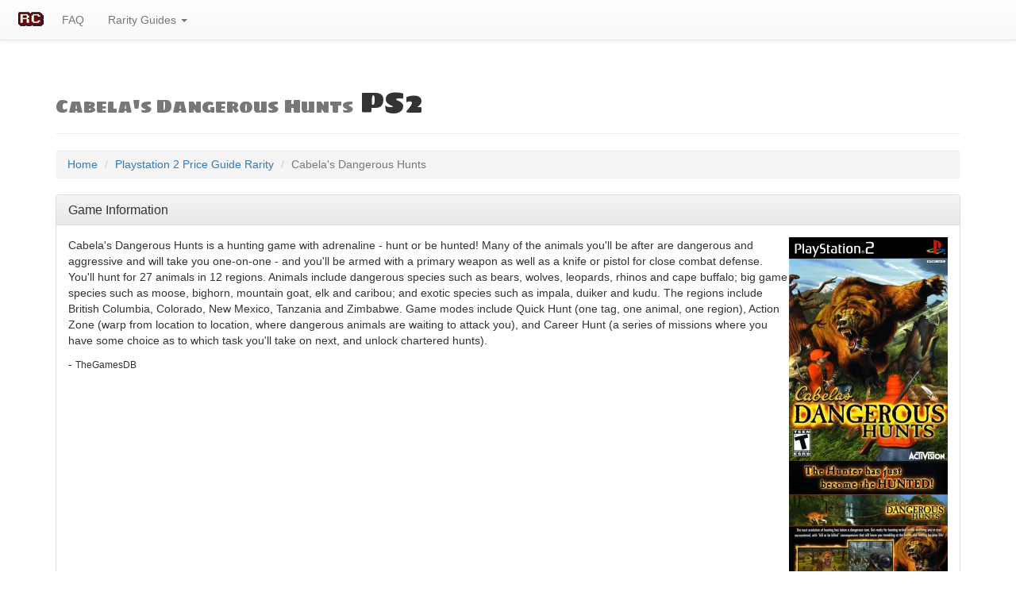

--- FILE ---
content_type: text/html; charset=utf-8
request_url: https://rarity.club/games/PS2/Cabela's-Dangerous-Hunts
body_size: 15252
content:

<!DOCTYPE html>
<html>
  <head>
  <!-- Google tag (gtag.js) -->
<script async src="https://www.googletagmanager.com/gtag/js?id=G-D7WDNH7MY9"></script>
<script>
  window.dataLayer = window.dataLayer || [];
  function gtag(){dataLayer.push(arguments);}
  gtag('js', new Date());

  gtag('config', 'G-D7WDNH7MY9');
</script> 	<title>Cabela's Dangerous Hunts | PS2</title>
  	<meta charset="utf-8">
  	<meta name="viewport" content="width=device-width, initial-scale=1">
  	<!-- Latest compiled and minified CSS -->
	<link rel="stylesheet" href="https://maxcdn.bootstrapcdn.com/bootstrap/3.3.6/css/bootstrap.min.css" integrity="sha384-1q8mTJOASx8j1Au+a5WDVnPi2lkFfwwEAa8hDDdjZlpLegxhjVME1fgjWPGmkzs7" crossorigin="anonymous">
	<!-- Optional theme -->
	<link rel="stylesheet" href="https://maxcdn.bootstrapcdn.com/bootstrap/3.3.6/css/bootstrap-theme.min.css" integrity="sha384-fLW2N01lMqjakBkx3l/M9EahuwpSfeNvV63J5ezn3uZzapT0u7EYsXMjQV+0En5r" crossorigin="anonymous">
	<!-- jQuery -->
	<script src="https://code.jquery.com/jquery-2.1.4.min.js"></script>
	<!-- Latest compiled and minified JavaScript -->
	<script src="https://maxcdn.bootstrapcdn.com/bootstrap/3.3.6/js/bootstrap.min.js" integrity="sha384-0mSbJDEHialfmuBBQP6A4Qrprq5OVfW37PRR3j5ELqxss1yVqOtnepnHVP9aJ7xS" crossorigin="anonymous"></script>
	<link href="https://rarity.club/css/rarityclub.css" rel="stylesheet">
	<link rel="apple-touch-icon" sizes="57x57" href="/favicon/apple-touch-icon-57x57.png">
	<link rel="apple-touch-icon" sizes="60x60" href="/favicon/apple-touch-icon-60x60.png">
	<link rel="apple-touch-icon" sizes="72x72" href="/favicon/apple-touch-icon-72x72.png">
	<link rel="apple-touch-icon" sizes="76x76" href="/favicon/apple-touch-icon-76x76.png">
	<link rel="apple-touch-icon" sizes="114x114" href="/favicon/apple-touch-icon-114x114.png">
	<link rel="apple-touch-icon" sizes="120x120" href="/favicon/apple-touch-icon-120x120.png">
	<link rel="apple-touch-icon" sizes="144x144" href="/favicon/apple-touch-icon-144x144.png">
	<link rel="apple-touch-icon" sizes="152x152" href="/favicon/apple-touch-icon-152x152.png">
	<link rel="apple-touch-icon" sizes="180x180" href="/favicon/apple-touch-icon-180x180.png">
	<link rel="icon" type="image/png" href="/favicon/favicon-32x32.png" sizes="32x32">
	<link rel="icon" type="image/png" href="/favicon/android-chrome-192x192.png" sizes="192x192">
	<link rel="icon" type="image/png" href="/favicon/favicon-96x96.png" sizes="96x96">
	<link rel="icon" type="image/png" href="/favicon/favicon-16x16.png" sizes="16x16">
	<link rel="manifest" href="/favicon/manifest.json">
	<link rel="mask-icon" href="/favicon/safari-pinned-tab.svg" color="#730720">
	<link rel="shortcut icon" href="/favicon/favicon.ico">
	<meta name="msapplication-TileColor" content="#da532c">
	<meta name="msapplication-TileImage" content="/favicon/mstile-144x144.png">
	<meta name="msapplication-config" content="/favicon/browserconfig.xml">
	<meta name="theme-color" content="#ffffff">
	<link href='https://fonts.googleapis.com/css?family=Fredoka+One' rel='stylesheet' type='text/css'>
	<link href='https://fonts.googleapis.com/css?family=Sigmar+One' rel='stylesheet' type='text/css'>
	<link href="https://rarity.club/assets/docs.css" rel="stylesheet">
    <link href="https://rarity.club/css/flag-icon.css" rel="stylesheet">
    <link href="https://rarity.club/css/footable.core.css" rel="stylesheet">
    <link href="https://rarity.club/css/rarityclub.css" rel="stylesheet">
    
    <script src="https://rarity.club/footable/footable.min.js" type="text/javascript"></script>
    <script src="https://rarity.club/footable/footable.sort.min.js" type="text/javascript"></script>
    <script src="https://rarity.club/footable/footable.paginate.min.js" type="text/javascript"></script>
    <script src="https://rarity.club/footable/footable.filter.min.js" type="text/javascript"></script>
    <link href='https://fonts.googleapis.com/css?family=Fredoka+One' rel='stylesheet' type='text/css'>
</head>
  <body style= "padding-top: 70px;">
<nav class="navbar navbar-default navbar-fixed-top">
  		<div class="container-fluid">
    <!-- Brand and toggle get grouped for better mobile display -->
    <div class="navbar-header">
      <button type="button" class="navbar-toggle collapsed" data-toggle="collapse" data-target="#bs-example-navbar-collapse-1" aria-expanded="false">
        <span class="sr-only">Toggle navigation</span>
        <span class="icon-bar"></span>
        <span class="icon-bar"></span>
        <span class="icon-bar"></span>
      </button>
      <a class="my-navbar-brand" href="https://rarity.club/"><img alt="Rarity Club Home" src="https://rarity.club/images/rarity-club.png"></a>
    </div>
<!-- Collect the nav links, forms, and other content for toggling -->
    <div class="collapse navbar-collapse" id="bs-example-navbar-collapse-1">
          <ul class="nav navbar-nav">
        <!-- <li class="active"><a href="#">Link <span class="sr-only">(current)</span></a></li> -->
        <li><a href="https://rarity.club/faq/">FAQ</a></li>
        <li class="dropdown">
          <a href="#" class="dropdown-toggle" data-toggle="dropdown" role="button" aria-haspopup="true" aria-expanded="false">Rarity Guides <span class="caret"></span></a>
          <ul class="dropdown-menu">
          	<li><a href="https://rarity.club/price-guide/nes">NES</a></li>
         	<li><a href="https://rarity.club/price-guide/snes">SNES</a></li>
         	<li><a href="https://rarity.club/price-guide/n64">N64</a></li>
            <li><a href="https://rarity.club/price-guide/famicom">Famicom</a></li>
            <li><a href="https://rarity.club/price-guide/famicom-disk-system">Famicom Disk System</a></li>
            <li><a href="https://rarity.club/price-guide/wii">Wii</a></li>
            <li><a href="https://rarity.club/price-guide/wii-u">Wii U</a></li>
          <li role="separator" class="divider"></li>
          <li><a href="https://rarity.club/price-guide/sms">SMS</a></li>
          <li><a href="https://rarity.club/price-guide/genesis">Genesis / Mega Drive</a></li>
          <li><a href="https://rarity.club/price-guide/saturn">Saturn</a>
         	<li role="separator" class="divider"></li>
         	<li><a href="https://rarity.club/price-guide/psx">Playstation</a></li>
         	<li><a href="https://rarity.club/price-guide/ps2">Playstation 2</a></li>
            <li role="separator" class="divider"></li>
            <li><a href="https://rarity.club/price-guide/game-boy">Game Boy</a></li>
            <li role="separator" class="divider"></li>
            <li><a href="https://rarity.club/price-guide/dos">MS-DOS</a></li>
            <li role="separator" class="divider"></li>
            <li><a href="https://rarity.club/game_index/">Full Game Index</a></li>           
            <li role="separator" class="divider"></li>
            <li><a href="#">More coming soon.</a></li>
          </ul>
        </li>
      </ul>
    </div><!-- /.navbar-collapse -->
    
  </div><!-- /.container-fluid -->
</nav>
<div class="container">
  		<div class="page-header">
  			<h1 class="my-font"><small>Cabela's Dangerous Hunts</small> PS2</h1>
  		</div>
  			<ol class="breadcrumb">
	  <li><a href="https://rarity.club">Home</a></li>
	  <li><a href="
	  	https://rarity.club/price-guide/ps2">Playstation 2 Price Guide Rarity</a></li>
	  <li class="active">Cabela's Dangerous Hunts</li>
	</ol>
  		<p><div class="panel panel-default"><div class="panel-heading"><h2 class="panel-title">Game Information</h2></div><div class="panel-body"><div style="position:relative;"><img class="img-responsive" align="right" style="display:inline-block; float:right; clear:right;" src="../../covers/ps2/Cabelas-Dangerous-Hunts-ps2-cover-art-front.jpg" alt="PS2 - Cabela's Dangerous Hunts Box Art Front" style="max-width:20%; padding=20px;"><img class="img-responsive" align="right" style="display:inline-block; float:right; clear:right;" src="../../covers/ps2/Cabelas-Dangerous-Hunts-ps2-cover-art-back.jpg" alt="PS2 - Cabela's Dangerous Hunts Box Art Back" style="max-width:20%; padding=20px;"></div><p>Cabela's Dangerous Hunts is a hunting game with adrenaline - hunt or be hunted!

Many of the animals you'll be after are dangerous and aggressive and will take you one-on-one - and you'll be armed with a primary weapon as well as a knife or pistol for close combat defense. You'll hunt for 27 animals in 12 regions. Animals include dangerous species such as bears, wolves, leopards, rhinos and cape buffalo; big game species such as moose, bighorn, mountain goat, elk and caribou; and exotic species such as impala, duiker and kudu.

The regions include British Columbia, Colorado, New Mexico, Tanzania and Zimbabwe. Game modes include Quick Hunt (one tag, one animal, one region), Action Zone (warp from location to location, where dangerous animals are waiting to attack you), and Career Hunt (a series of missions where you have some choice as to which task you'll take on next, and unlock chartered hunts).</p><p>- <small>TheGamesDB</small></p><table class="table" align="left" width="30%"><thead><th></th><th></th></thead><tr><td><strong>Released</strong></td><td>Nov 11, 2003</td></tr><tr><td><strong>Developer</strong></td><td>Sand Grain Studios</td></tr><tr><td><strong>Publisher</strong></td><td>Activision</td></tr><tr><td><strong>Players</strong></td><td>1</td></tr><tr><td><strong>Co-Op</strong></td><td>No</td></tr></table></div></div>  		</p>
			<div class="panel panel-default">
  			<!-- Default panel contents -->
  			<div class="panel-heading"><h2 class="panel-title">Game Rarity</h2></div>
		  <!-- Table -->
		  <table class="table">
		  	<thead>
		  		<th>Average Price (USD)</th>
		  		<th>Rarity</th>	  
		  		<th>Popularity</th>	 
		  	</thead><td>$6.63</td><td>984</td><td>127</td></table></div>
  		
  		  		  				
		<h4>As an eBay Partner, I may be compensated if you make a purchase.</h4>
  		  		<div class="panel panel-default"><div class="panel-heading"><h2 class="panel-title">Game Availability</h2></div>
  		<div class="panel-body">
  		<table id="footable" class="footable table table-hover table-responsive toggle-circle" data-page-size="5" data-page-navigation=".pagination" data-filter="#filter">
  			<thead>
  				<tr>
					<th>Store</th>
  					<th>Title</th>
  					<!--<th data-hide="phone">Status</th> -->
  					<th data-type="numeric">Price</th>
  					<th>Image</th>
  				</tr>
  			</thead>
  			<tbody>
			  

  				<tr align="left"><td>eBay</td><td><a href="https://www.ebay.com/itm/225479528875?hash=item347fa091ab%3Ag%3Al1IAAOSwvrBkD-bK&amdata=enc%3AAQAHAAABkBYHxa6%2FqEfKA3PPes6kKqasfUo4WkmVM4ldCOxlQNZjEIKxgG0UzApwPlg%2F3WsqH7cl%2Fwh%2BonCEkf0nebROXBz9u6XsUN3JtlXIGzYqdZhdAVhHkRWO5SjdsL3opSu9gWgVMaz7oImRsK9ZPTlrTGmJnDyB1HvinFdWVTwDCT7em655F11s7pvm7Ftc0eCwq46A32iV%2BYgrXVXorKhNkgHpMOn5r4ni0nF145Jc7sOrqigGgEGY2eIOff8kHwf%2BCigW27tXtU9BNEsfqIXkt090rfmmFWTLqwEk2blgB7OY0ooS5HbF9145teU%2FqVsr2BLtRCtLKT6MD4SAdEQ3pGv0F3XqFQeE5WoqAP470x8jilaRhElN7NUi4GXuzVdn%2FEBEi0nMxRsX7rKBLUcVV7LAO7sVt9dx08CZV2MTid3lclG8VW%2FjDQ9wXZfKfplq3AGHgGiXZx%2FtGB8IqlPz6lAHhtXsTd1Ns3kbIYDjmeoiqperZOQY50TCzN81sxxhwtruq%2F71zdOeHbbEb50B8q8%3D&mkevt=1&mkcid=1&mkrid=711-53200-19255-0&campid=5337794655&customid=PS2&toolid=10049" rel="nofollow">Cabela's Dangerous Hunts 1 and 2 , Trophy Bucks, Deer Hunt 2004 PS2 with Manual</a></td>
						
						<td>$37.95</td>
						<td><a href="https://www.ebay.com/itm/225479528875?hash=item347fa091ab%3Ag%3Al1IAAOSwvrBkD-bK&amdata=enc%3AAQAHAAABkBYHxa6%2FqEfKA3PPes6kKqasfUo4WkmVM4ldCOxlQNZjEIKxgG0UzApwPlg%2F3WsqH7cl%2Fwh%2BonCEkf0nebROXBz9u6XsUN3JtlXIGzYqdZhdAVhHkRWO5SjdsL3opSu9gWgVMaz7oImRsK9ZPTlrTGmJnDyB1HvinFdWVTwDCT7em655F11s7pvm7Ftc0eCwq46A32iV%2BYgrXVXorKhNkgHpMOn5r4ni0nF145Jc7sOrqigGgEGY2eIOff8kHwf%2BCigW27tXtU9BNEsfqIXkt090rfmmFWTLqwEk2blgB7OY0ooS5HbF9145teU%2FqVsr2BLtRCtLKT6MD4SAdEQ3pGv0F3XqFQeE5WoqAP470x8jilaRhElN7NUi4GXuzVdn%2FEBEi0nMxRsX7rKBLUcVV7LAO7sVt9dx08CZV2MTid3lclG8VW%2FjDQ9wXZfKfplq3AGHgGiXZx%2FtGB8IqlPz6lAHhtXsTd1Ns3kbIYDjmeoiqperZOQY50TCzN81sxxhwtruq%2F71zdOeHbbEb50B8q8%3D&mkevt=1&mkcid=1&mkrid=711-53200-19255-0&campid=5337794655&customid=PS2&toolid=10049" rel="nofollow"><img class="img-responsive" src="https://i.ebayimg.com/thumbs/images/g/l1IAAOSwvrBkD-bK/s-l225.jpg" alt=".PS2.' | '.Cabela's Dangerous Hunts."></a></td>
						</tr><tr align="left"><td>eBay</td><td><a href="https://www.ebay.com/itm/225460720875?hash=item347e8194eb%3Ag%3ASDUAAOSwRZRkAns9&mkevt=1&mkcid=1&mkrid=711-53200-19255-0&campid=5337794655&customid=PS2&toolid=10049" rel="nofollow">Lot of 5 Cabela's PlayStation 2 PS2 Resurfaced Dangerous Hunts 2009 All Complete</a></td>
						
						<td>$29.99</td>
						<td><a href="https://www.ebay.com/itm/225460720875?hash=item347e8194eb%3Ag%3ASDUAAOSwRZRkAns9&mkevt=1&mkcid=1&mkrid=711-53200-19255-0&campid=5337794655&customid=PS2&toolid=10049" rel="nofollow"><img class="img-responsive" src="https://i.ebayimg.com/thumbs/images/g/SDUAAOSwRZRkAns9/s-l225.jpg" alt=".PS2.' | '.Cabela's Dangerous Hunts."></a></td>
						</tr><tr align="left"><td>eBay</td><td><a href="https://www.ebay.com/itm/134047104622?hash=item1f35d47e6e%3Ag%3Ayr8AAOSwxCBiJrSX&amdata=enc%3AAQAHAAABkPokdIxFH%2FEGwCTjSXl6pGaAjJjVbYjaVFoU6Z1ddURoQHgmPE28L%2F1kDfGzumq1DlxkJqaSp0IubS1TvysIGk0f9pjU%2B5Tb5MZXXOL1RBoMUCWXB6Denjf4B89UOJ4rR5C3ImJn%2B8jBIaikr39VRxG9wD0AVRgMLuoXIdJjy0K0m%2BvsHBaUDEuvS6W20hcLi2nZQ5VicGAhDKPGqs3pztWgzd%2BArvbQlfWz%2FtmO6HTyIM%2Bm7XRpzoxXfThQVAiP8oX0ejE3tu6p%2BklOywvadIl86OGulaIAhIVzMneOen0otare4nRg3OVfpnxLiV%2Bjr1sMWMsKI5F5VLQHXYiXA5OJy1hzTjjGFLN8kzKwYezG5mnZBiY0FfNUt9WMbEToWsOPaqZJVBK0DlJZA%2Bqiq%2BSm%2FN5I1pNlzur%2BOkjQwK5CdeFQX8EBMYbxE1ure%2F7G1Imz%2FemgeoN6gzUB2tPd%2Fq9N3ZEacyW7hR7H%2F%2FfvzdQvu6KQ97k4fK7WB3AfzuBAEBKWuJlMcfdy1RdejrVudUo%3D&mkevt=1&mkcid=1&mkrid=711-53200-19255-0&campid=5337794655&customid=PS2&toolid=10049" rel="nofollow">Cabela's Dangerous Hunts 2 (Sony PlayStation 2, PS2, 2005) BRAND NEW RARE!</a></td>
						
						<td>$25</td>
						<td><a href="https://www.ebay.com/itm/134047104622?hash=item1f35d47e6e%3Ag%3Ayr8AAOSwxCBiJrSX&amdata=enc%3AAQAHAAABkPokdIxFH%2FEGwCTjSXl6pGaAjJjVbYjaVFoU6Z1ddURoQHgmPE28L%2F1kDfGzumq1DlxkJqaSp0IubS1TvysIGk0f9pjU%2B5Tb5MZXXOL1RBoMUCWXB6Denjf4B89UOJ4rR5C3ImJn%2B8jBIaikr39VRxG9wD0AVRgMLuoXIdJjy0K0m%2BvsHBaUDEuvS6W20hcLi2nZQ5VicGAhDKPGqs3pztWgzd%2BArvbQlfWz%2FtmO6HTyIM%2Bm7XRpzoxXfThQVAiP8oX0ejE3tu6p%2BklOywvadIl86OGulaIAhIVzMneOen0otare4nRg3OVfpnxLiV%2Bjr1sMWMsKI5F5VLQHXYiXA5OJy1hzTjjGFLN8kzKwYezG5mnZBiY0FfNUt9WMbEToWsOPaqZJVBK0DlJZA%2Bqiq%2BSm%2FN5I1pNlzur%2BOkjQwK5CdeFQX8EBMYbxE1ure%2F7G1Imz%2FemgeoN6gzUB2tPd%2Fq9N3ZEacyW7hR7H%2F%2FfvzdQvu6KQ97k4fK7WB3AfzuBAEBKWuJlMcfdy1RdejrVudUo%3D&mkevt=1&mkcid=1&mkrid=711-53200-19255-0&campid=5337794655&customid=PS2&toolid=10049" rel="nofollow"><img class="img-responsive" src="https://i.ebayimg.com/thumbs/images/g/yr8AAOSwxCBiJrSX/s-l225.jpg" alt=".PS2.' | '.Cabela's Dangerous Hunts."></a></td>
						</tr><tr align="left"><td>eBay</td><td><a href="https://www.ebay.com/itm/364200604945?hash=item54cc0c3511%3Ag%3A4xMAAOSw-F5kJjzI&mkevt=1&mkcid=1&mkrid=711-53200-19255-0&campid=5337794655&customid=PS2&toolid=10049" rel="nofollow">PS 2 :  CABELA'S DANGEROUS HUNTS 2 !!   Complete w/Manual</a></td>
						
						<td>$14.98</td>
						<td><a href="https://www.ebay.com/itm/364200604945?hash=item54cc0c3511%3Ag%3A4xMAAOSw-F5kJjzI&mkevt=1&mkcid=1&mkrid=711-53200-19255-0&campid=5337794655&customid=PS2&toolid=10049" rel="nofollow"><img class="img-responsive" src="https://i.ebayimg.com/thumbs/images/g/4xMAAOSw-F5kJjzI/s-l225.jpg" alt=".PS2.' | '.Cabela's Dangerous Hunts."></a></td>
						</tr><tr align="left"><td>eBay</td><td><a href="https://www.ebay.com/itm/184146129831?var=693770315863&hash=item2adff6f3a7%3Ag%3A2EcAAOSwb%7EFkEnk2&mkevt=1&mkcid=1&mkrid=711-53200-19255-0&campid=5337794655&customid=PS2&toolid=10049" rel="nofollow">PlayStation 2 (PS2) Games with manuals! Most are mint!</a></td>
						
						<td>$14</td>
						<td><a href="https://www.ebay.com/itm/184146129831?var=693770315863&hash=item2adff6f3a7%3Ag%3A2EcAAOSwb%7EFkEnk2&mkevt=1&mkcid=1&mkrid=711-53200-19255-0&campid=5337794655&customid=PS2&toolid=10049" rel="nofollow"><img class="img-responsive" src="https://i.ebayimg.com/thumbs/images/g/2EcAAOSwb~FkEnk2/s-l225.jpg" alt=".PS2.' | '.Cabela's Dangerous Hunts."></a></td>
						</tr><tr align="left"><td>eBay</td><td><a href="https://www.ebay.com/itm/204273486583?hash=item2f8fa60af7%3Ag%3AJ8AAAOSwLC5kD8rE&amdata=enc%3AAQAHAAABkDGNlFD4RabnzUan6dvUzabMO56kQqQHHPGFxspNc7KG%2BHhcOESZ1E03j%2FVtP6Qj0VmxLRAjZ9yhB0DMDypDauKoe9alr0ZogUiKiRLAQas0MuaAurld%2BZXRY1RiWF3gdlq2DT9tcJw2zysdXO2owAPBJH16kKDYaE8OEKsTOiuVK11aDgkbomi76dVLr%2B6q779%2BkVLerwWwZxF%2FBCqZH54YOPND6tVnBu0IbIeT%2F6SrY6fxXQ4Kv1xHaF19OAqQ5ejQWL8FsUB3hTj%2BoHDBZ6t9gCoXsdbaamDtMNqd%2FmoG5%2BDVfNd91j8vluK5Mpfykjyf%2Bd%2F72qsBbrC8mMsO3vKyq5NroOTEZqUpQ4kUgtjUwY6V6fP7t9MaUZ68t1H1Hx6J4vWCV67zD3WJr0X%2BoH%2F5hK6ZXrxicOlBLbZ0ksmiagJxwojTt667W1%2B6diOhomgQxNPunj6famAqYQrLD3q9EY74VdjMEfT2nOCoOqjJoSa4%2BlC%2FibMWLmmxXYz6r4GcX6rVk%2BF0qWDYT95cilE%3D&mkevt=1&mkcid=1&mkrid=711-53200-19255-0&campid=5337794655&customid=PS2&toolid=10049" rel="nofollow">Cabela's Dangerous Hunts 2003 Playstation 2 PS2 (NO DISC Case Only)</a></td>
						
						<td>$12.98</td>
						<td><a href="https://www.ebay.com/itm/204273486583?hash=item2f8fa60af7%3Ag%3AJ8AAAOSwLC5kD8rE&amdata=enc%3AAQAHAAABkDGNlFD4RabnzUan6dvUzabMO56kQqQHHPGFxspNc7KG%2BHhcOESZ1E03j%2FVtP6Qj0VmxLRAjZ9yhB0DMDypDauKoe9alr0ZogUiKiRLAQas0MuaAurld%2BZXRY1RiWF3gdlq2DT9tcJw2zysdXO2owAPBJH16kKDYaE8OEKsTOiuVK11aDgkbomi76dVLr%2B6q779%2BkVLerwWwZxF%2FBCqZH54YOPND6tVnBu0IbIeT%2F6SrY6fxXQ4Kv1xHaF19OAqQ5ejQWL8FsUB3hTj%2BoHDBZ6t9gCoXsdbaamDtMNqd%2FmoG5%2BDVfNd91j8vluK5Mpfykjyf%2Bd%2F72qsBbrC8mMsO3vKyq5NroOTEZqUpQ4kUgtjUwY6V6fP7t9MaUZ68t1H1Hx6J4vWCV67zD3WJr0X%2BoH%2F5hK6ZXrxicOlBLbZ0ksmiagJxwojTt667W1%2B6diOhomgQxNPunj6famAqYQrLD3q9EY74VdjMEfT2nOCoOqjJoSa4%2BlC%2FibMWLmmxXYz6r4GcX6rVk%2BF0qWDYT95cilE%3D&mkevt=1&mkcid=1&mkrid=711-53200-19255-0&campid=5337794655&customid=PS2&toolid=10049" rel="nofollow"><img class="img-responsive" src="https://i.ebayimg.com/thumbs/images/g/J8AAAOSwLC5kD8rE/s-l225.jpg" alt=".PS2.' | '.Cabela's Dangerous Hunts."></a></td>
						</tr><tr align="left"><td>eBay</td><td><a href="https://www.ebay.com/itm/275730597647?hash=item4032d3070f%3Ag%3AdpMAAOSw4s1kBkk0&amdata=enc%3AAQAHAAABkGnao460ILfBdIE%2BtEtK2pCJH9Le3QE%2FgNrNxGOQuoBs1WMZ3b6kThhYHdGcIYGaXKJt2OTAISbx2tm96CQwPj%2Fy%2B31OM63XfYUUg1hQSESHLOGeBzVyNIttW37D3l43fxHxOgYt4Tg2u1WnSu84c4IRfyH7GXibCDba0GjkzrHL%2B3tCB1qNBj6femQISENWaMb4Vh%2BAGRoKucUN66UlI7xZXlYA%2FZGpV23B0hjHe%2FpKKLJsX4ccmI%2FrulQRKv0%2Few4JjP%2F1OFpTK1%2FPtl0lp80h%2FDV%2BMnPqTYDTHEeQye%2BHD6nSFtGXDN7nWzm7irjOhyxubb6evUjDm08yft27pXDH7j4A2XOMQMG7h%2FJsBT5h4mUKWgzutazd5xdxO9wWUqlLoegMhF6d9yeev917bw1qi744hsNSwCP5v2yu6MgkRGHI3Hsh98xEvLS2jZUmmDBaNL5O8HdS9BrOFq5AQjCAPx6KhDRdrcABQgTEidT4fxoDKo3zlQOo51IP%2FxERlhjLskC8Biu7sR%2BJOYHld00%3D&mkevt=1&mkcid=1&mkrid=711-53200-19255-0&campid=5337794655&customid=PS2&toolid=10049" rel="nofollow">Cabela's Dangerous Hunts 2 (Sony PlayStation 2, 2005) PS2 CIB Game Black Label</a></td>
						
						<td>$11.99</td>
						<td><a href="https://www.ebay.com/itm/275730597647?hash=item4032d3070f%3Ag%3AdpMAAOSw4s1kBkk0&amdata=enc%3AAQAHAAABkGnao460ILfBdIE%2BtEtK2pCJH9Le3QE%2FgNrNxGOQuoBs1WMZ3b6kThhYHdGcIYGaXKJt2OTAISbx2tm96CQwPj%2Fy%2B31OM63XfYUUg1hQSESHLOGeBzVyNIttW37D3l43fxHxOgYt4Tg2u1WnSu84c4IRfyH7GXibCDba0GjkzrHL%2B3tCB1qNBj6femQISENWaMb4Vh%2BAGRoKucUN66UlI7xZXlYA%2FZGpV23B0hjHe%2FpKKLJsX4ccmI%2FrulQRKv0%2Few4JjP%2F1OFpTK1%2FPtl0lp80h%2FDV%2BMnPqTYDTHEeQye%2BHD6nSFtGXDN7nWzm7irjOhyxubb6evUjDm08yft27pXDH7j4A2XOMQMG7h%2FJsBT5h4mUKWgzutazd5xdxO9wWUqlLoegMhF6d9yeev917bw1qi744hsNSwCP5v2yu6MgkRGHI3Hsh98xEvLS2jZUmmDBaNL5O8HdS9BrOFq5AQjCAPx6KhDRdrcABQgTEidT4fxoDKo3zlQOo51IP%2FxERlhjLskC8Biu7sR%2BJOYHld00%3D&mkevt=1&mkcid=1&mkrid=711-53200-19255-0&campid=5337794655&customid=PS2&toolid=10049" rel="nofollow"><img class="img-responsive" src="https://i.ebayimg.com/thumbs/images/g/dpMAAOSw4s1kBkk0/s-l225.jpg" alt=".PS2.' | '.Cabela's Dangerous Hunts."></a></td>
						</tr><tr align="left"><td>eBay</td><td><a href="https://www.ebay.com/itm/125760090344?var=426756757457&hash=item1d47e2b0e8%3Ag%3A8S4AAOSwfjxj4tUM&amdata=enc%3AAQAHAAABkJVOZ5k6Oh11HH3O4PQ0I7V68RlM6HHCgO%2FucHINXVKuVsvCiT%2BLJvxmUqmA0w9JTrs3Uj3SOFWopo7xfulr9LnzF3OtRoZ5WM6fvRPcPmQRPgMQUBSvkXRnEO4D0pqHrDkeaEmT2Klt0oEMFSFK4Jp%2BEUr0h1J3k4Vl5M8f1miH2%2Bw74%2Fzcz0NllsghEuaQfa5IUDYZOXw2K3WdFGqAvmhMgwxFaWqiFIuKP5ouM%2BF7Z863YaTaSLw8cmbA4mocrXv4hsU5cqs9EaOhK9P4ROTlcbnd8fm8oQfE5QZRHMZRnsbJPj28SppCDVhZ4iGhbTdlR6E%2Fk4mH3T2J3CRpmuHW2l3yDCk22p4Yd%2BFZhxUB2abdvvy5nk%2FMpdBFIWXJlNQRn3GjrC2PhJH1%2BHR5oBF0naQhFJXWve2w06nvkjTgVJ9xHTYL8%2BxDpbgPPKcx941V93a3hyOyxGvlxnC8JLVZ2%2FSJYeeHa3ruQa3ynGvo2jDVD70TEcrdm2lRCzFKeBYPqNW43LUrzcDMhoAoEvw%3D&mkevt=1&mkcid=1&mkrid=711-53200-19255-0&campid=5337794655&customid=PS2&toolid=10049" rel="nofollow">Cabela's Dangerous Hunts 2009 - PlayStation 2 (PS2) Game</a></td>
						
						<td>$11.6</td>
						<td><a href="https://www.ebay.com/itm/125760090344?var=426756757457&hash=item1d47e2b0e8%3Ag%3A8S4AAOSwfjxj4tUM&amdata=enc%3AAQAHAAABkJVOZ5k6Oh11HH3O4PQ0I7V68RlM6HHCgO%2FucHINXVKuVsvCiT%2BLJvxmUqmA0w9JTrs3Uj3SOFWopo7xfulr9LnzF3OtRoZ5WM6fvRPcPmQRPgMQUBSvkXRnEO4D0pqHrDkeaEmT2Klt0oEMFSFK4Jp%2BEUr0h1J3k4Vl5M8f1miH2%2Bw74%2Fzcz0NllsghEuaQfa5IUDYZOXw2K3WdFGqAvmhMgwxFaWqiFIuKP5ouM%2BF7Z863YaTaSLw8cmbA4mocrXv4hsU5cqs9EaOhK9P4ROTlcbnd8fm8oQfE5QZRHMZRnsbJPj28SppCDVhZ4iGhbTdlR6E%2Fk4mH3T2J3CRpmuHW2l3yDCk22p4Yd%2BFZhxUB2abdvvy5nk%2FMpdBFIWXJlNQRn3GjrC2PhJH1%2BHR5oBF0naQhFJXWve2w06nvkjTgVJ9xHTYL8%2BxDpbgPPKcx941V93a3hyOyxGvlxnC8JLVZ2%2FSJYeeHa3ruQa3ynGvo2jDVD70TEcrdm2lRCzFKeBYPqNW43LUrzcDMhoAoEvw%3D&mkevt=1&mkcid=1&mkrid=711-53200-19255-0&campid=5337794655&customid=PS2&toolid=10049" rel="nofollow"><img class="img-responsive" src="https://i.ebayimg.com/thumbs/images/g/8S4AAOSwfjxj4tUM/s-l225.jpg" alt=".PS2.' | '.Cabela's Dangerous Hunts."></a></td>
						</tr><tr align="left"><td>eBay</td><td><a href="https://www.ebay.com/itm/285203393938?hash=item4267726d92%3Ag%3AUW8AAOSwKABjatOF&amdata=enc%3AAQAHAAABkKN8jeWa314SQd0yQXu6L4tOJU1TCoE5kNUJyoSK%2FkDD00QVwcA5uwcjB%2Bk67jtRn5Aay0%2BwUuBUEeOqsey8hgPh1VXFgOnwv0OvEJdSqWXQBK8JIU1j%2Bar8LO2NduCuYhJ6OeX%2F%2BUBZqkJq37ko4dQNY0GgRsO1OJ1H4%2By%2F00YXmb3XvdKgAlZbjEM1u9NgDj1pialX3hYfdofJ1hkT73i1uXVdCanO9FRfeYJmdbeKFnTY2mt5eqApUPMyfmBHWwgs1vQHiMqc2E%2FeWOYfyAmmkRxWI1kziLq3Yxnb96fq1BT74K72RpWXM11yVDZx73DBEaZt%2FJcnhxopLFKlQ7%2Birt7fC%2BrTnsbeBCuW5uOdAhlzp69YTKeO%2Bvh0wJu5oqSjbG9VnbRcs0vXq00A%2F8FZNNpWQAK%2Fu%2FEra0V4kHIpL1AoEyA6xrFZjAvQCSvnIKnr6a2ObEbFOuQ1c3Qvzw1oQM%2FVE%2FqPp3NYGtCG3fJJWTDKKd4XRKkamo%2BPntcN7WiUO3tydxpn8e8FUhR1QdQ%3D&mkevt=1&mkcid=1&mkrid=711-53200-19255-0&campid=5337794655&customid=PS2&toolid=10049" rel="nofollow">Cabela's Dangerous Hunts (2009, PlayStation 2) PS2 Black Label CIB Complete</a></td>
						
						<td>$10.48</td>
						<td><a href="https://www.ebay.com/itm/285203393938?hash=item4267726d92%3Ag%3AUW8AAOSwKABjatOF&amdata=enc%3AAQAHAAABkKN8jeWa314SQd0yQXu6L4tOJU1TCoE5kNUJyoSK%2FkDD00QVwcA5uwcjB%2Bk67jtRn5Aay0%2BwUuBUEeOqsey8hgPh1VXFgOnwv0OvEJdSqWXQBK8JIU1j%2Bar8LO2NduCuYhJ6OeX%2F%2BUBZqkJq37ko4dQNY0GgRsO1OJ1H4%2By%2F00YXmb3XvdKgAlZbjEM1u9NgDj1pialX3hYfdofJ1hkT73i1uXVdCanO9FRfeYJmdbeKFnTY2mt5eqApUPMyfmBHWwgs1vQHiMqc2E%2FeWOYfyAmmkRxWI1kziLq3Yxnb96fq1BT74K72RpWXM11yVDZx73DBEaZt%2FJcnhxopLFKlQ7%2Birt7fC%2BrTnsbeBCuW5uOdAhlzp69YTKeO%2Bvh0wJu5oqSjbG9VnbRcs0vXq00A%2F8FZNNpWQAK%2Fu%2FEra0V4kHIpL1AoEyA6xrFZjAvQCSvnIKnr6a2ObEbFOuQ1c3Qvzw1oQM%2FVE%2FqPp3NYGtCG3fJJWTDKKd4XRKkamo%2BPntcN7WiUO3tydxpn8e8FUhR1QdQ%3D&mkevt=1&mkcid=1&mkrid=711-53200-19255-0&campid=5337794655&customid=PS2&toolid=10049" rel="nofollow"><img class="img-responsive" src="https://i.ebayimg.com/thumbs/images/g/UW8AAOSwKABjatOF/s-l225.jpg" alt=".PS2.' | '.Cabela's Dangerous Hunts."></a></td>
						</tr><tr align="left"><td>eBay</td><td><a href="https://www.ebay.com/itm/394540007196?hash=item5bdc6abf1c%3Ag%3AbXEAAOSwOf5kJdT-&mkevt=1&mkcid=1&mkrid=711-53200-19255-0&campid=5337794655&customid=PS2&toolid=10049" rel="nofollow">⭐️⭐️Cabela's Dangerous Hunts Hinting Sports PS2 Playstation 2 Video Game CIB -</a></td>
						
						<td>$10.28</td>
						<td><a href="https://www.ebay.com/itm/394540007196?hash=item5bdc6abf1c%3Ag%3AbXEAAOSwOf5kJdT-&mkevt=1&mkcid=1&mkrid=711-53200-19255-0&campid=5337794655&customid=PS2&toolid=10049" rel="nofollow"><img class="img-responsive" src="https://i.ebayimg.com/thumbs/images/g/bXEAAOSwOf5kJdT-/s-l225.jpg" alt=".PS2.' | '.Cabela's Dangerous Hunts."></a></td>
						</tr><tr align="left"><td>eBay</td><td><a href="https://www.ebay.com/itm/404139973002?hash=item5e189e998a%3Ag%3A01QAAOSwjqpj20PV&amdata=enc%3AAQAHAAABkIdbeHHBFuwvKNjDHA1rqaDIfvQuuAclXh7VMu%2F1snYV09OyhXZ6IEMLyz3dD2KRjJpKdF2CqYNpRtEpx1niDPfJ0jN4x82Fh2jiJPnA0XvJpq4iwUGCfUAZ3ZZ%2BXqQIBs6DcGT6x1zKxQningNv63eU75C4OxOUssxTfo4bNA1fb0pqZWWB5ZF0qW1bUwC7uTKXxi2p1wZtlgUb6eFto8mFZpuC4vms7AwxChzuDJc2A2OMPYKyiWxWOBL5E44rLguZn7hVS0VPB07SScP5%2FkEQAu0QRp8t5T4lyj8JaBRJnWKGN3QECFTuBvTEmKur%2FUv%2BEhQpIIH01l4NtCXVvsGcYGADyyZvIg4qmsylQYvhysLtKSqq05KoukxibCLBw5fPFcvhUlQ%2FzXakxS68mncAWX%2FAxbgrAozJQUCKAWWzzIevuJ3LrgnO%2FErlUJ1HSJKqcI9q1zgvtfEqcnWUH5N43nyKdc209JUz05BaJU%2BkKbaBnxu8LqBLIEcUpcgAeDETH7UZQx7bMQbXv0F7k3s%3D&mkevt=1&mkcid=1&mkrid=711-53200-19255-0&campid=5337794655&customid=PS2&toolid=10049" rel="nofollow">Cabela's Dangerous Hunts 1 (Sony Playstation 2) PS2 COMPLETE</a></td>
						
						<td>$10</td>
						<td><a href="https://www.ebay.com/itm/404139973002?hash=item5e189e998a%3Ag%3A01QAAOSwjqpj20PV&amdata=enc%3AAQAHAAABkIdbeHHBFuwvKNjDHA1rqaDIfvQuuAclXh7VMu%2F1snYV09OyhXZ6IEMLyz3dD2KRjJpKdF2CqYNpRtEpx1niDPfJ0jN4x82Fh2jiJPnA0XvJpq4iwUGCfUAZ3ZZ%2BXqQIBs6DcGT6x1zKxQningNv63eU75C4OxOUssxTfo4bNA1fb0pqZWWB5ZF0qW1bUwC7uTKXxi2p1wZtlgUb6eFto8mFZpuC4vms7AwxChzuDJc2A2OMPYKyiWxWOBL5E44rLguZn7hVS0VPB07SScP5%2FkEQAu0QRp8t5T4lyj8JaBRJnWKGN3QECFTuBvTEmKur%2FUv%2BEhQpIIH01l4NtCXVvsGcYGADyyZvIg4qmsylQYvhysLtKSqq05KoukxibCLBw5fPFcvhUlQ%2FzXakxS68mncAWX%2FAxbgrAozJQUCKAWWzzIevuJ3LrgnO%2FErlUJ1HSJKqcI9q1zgvtfEqcnWUH5N43nyKdc209JUz05BaJU%2BkKbaBnxu8LqBLIEcUpcgAeDETH7UZQx7bMQbXv0F7k3s%3D&mkevt=1&mkcid=1&mkrid=711-53200-19255-0&campid=5337794655&customid=PS2&toolid=10049" rel="nofollow"><img class="img-responsive" src="https://i.ebayimg.com/thumbs/images/g/01QAAOSwjqpj20PV/s-l225.jpg" alt=".PS2.' | '.Cabela's Dangerous Hunts."></a></td>
						</tr><tr align="left"><td>eBay</td><td><a href="https://www.ebay.com/itm/195641871577?hash=item2d8d2a0cd9%3Ag%3AXRIAAOSwk6FkBmdt&mkevt=1&mkcid=1&mkrid=711-53200-19255-0&campid=5337794655&customid=PS2&toolid=10049" rel="nofollow">Cabela's Dangerous Hunts PS2 Playstation 2 Game Complete</a></td>
						
						<td>$10</td>
						<td><a href="https://www.ebay.com/itm/195641871577?hash=item2d8d2a0cd9%3Ag%3AXRIAAOSwk6FkBmdt&mkevt=1&mkcid=1&mkrid=711-53200-19255-0&campid=5337794655&customid=PS2&toolid=10049" rel="nofollow"><img class="img-responsive" src="https://i.ebayimg.com/thumbs/images/g/XRIAAOSwk6FkBmdt/s-l225.jpg" alt=".PS2.' | '.Cabela's Dangerous Hunts."></a></td>
						</tr><tr align="left"><td>eBay</td><td><a href="https://www.ebay.com/itm/155473139805?hash=item2432ebd85d%3Ag%3AZjgAAOSwG-RkIObt&mkevt=1&mkcid=1&mkrid=711-53200-19255-0&campid=5337794655&customid=PS2&toolid=10049" rel="nofollow">Cabela's Dangerous Hunts - PlayStation 2 (PS2) Game no manual</a></td>
						
						<td>$10</td>
						<td><a href="https://www.ebay.com/itm/155473139805?hash=item2432ebd85d%3Ag%3AZjgAAOSwG-RkIObt&mkevt=1&mkcid=1&mkrid=711-53200-19255-0&campid=5337794655&customid=PS2&toolid=10049" rel="nofollow"><img class="img-responsive" src="https://i.ebayimg.com/thumbs/images/g/ZjgAAOSwG-RkIObt/s-l225.jpg" alt=".PS2.' | '.Cabela's Dangerous Hunts."></a></td>
						</tr><tr align="left"><td>eBay</td><td><a href="https://www.ebay.com/itm/175655925986?hash=item28e5e8b8e2%3Ag%3ATTEAAOSwb6tjd8hr&amdata=enc%3AAQAHAAABkBPZIXRtnF5Ezoep%2FIovVFE34yQzQDXAm489q1lM0HEzJMYwYEbWCYKgsXJpKFwfDe8vNbzO5K0z3uhPPkbryevoDY7%2Bn0V0u9A%2FdZhsdkRl4jrsemBMIHmJv5U1tAVT16bN3%2BVYZcr6X%2F0C4mYCcSS5GwjQuiv6IZcDwVPYi2%2Bv16q%2FU7II1PcPNmY1h8xjMLcrIgxYQLI4f%2BEdXUovOHWtRcnOBkQBgsg1DmjANc19skM1tHL3DRhWICs2lhllWlPkXu3VBv4ux%2Fe9EbsJr7B6d50yrvJ991RPF2Hjrbillk84AGpq22cBY4d98uNKxHRK6xfqBJrT5I3Pu%2FHdbeW9ItOSRppprlTIIhHZfl16xZbvud10XiX6QBaIet4CzybvwyhmylcyHSZ3Vq5rl86GBRCvwtK7ao1MOh3yHAiRNiBHU3OVHx%2BDv8CcihWMSYdBBUNCn9UnUXk8ecXBWm3A7EPybHe21LvijWDQb6A7PDL9cpMCqyw9GqZVwfhE41xmLxThjzYtHrhHIxviGl4%3D&mkevt=1&mkcid=1&mkrid=711-53200-19255-0&campid=5337794655&customid=PS2&toolid=10049" rel="nofollow">Cabela's Dangerous Hunts  PlayStation 2 PS2 Complete Tested Works</a></td>
						
						<td>$9.66</td>
						<td><a href="https://www.ebay.com/itm/175655925986?hash=item28e5e8b8e2%3Ag%3ATTEAAOSwb6tjd8hr&amdata=enc%3AAQAHAAABkBPZIXRtnF5Ezoep%2FIovVFE34yQzQDXAm489q1lM0HEzJMYwYEbWCYKgsXJpKFwfDe8vNbzO5K0z3uhPPkbryevoDY7%2Bn0V0u9A%2FdZhsdkRl4jrsemBMIHmJv5U1tAVT16bN3%2BVYZcr6X%2F0C4mYCcSS5GwjQuiv6IZcDwVPYi2%2Bv16q%2FU7II1PcPNmY1h8xjMLcrIgxYQLI4f%2BEdXUovOHWtRcnOBkQBgsg1DmjANc19skM1tHL3DRhWICs2lhllWlPkXu3VBv4ux%2Fe9EbsJr7B6d50yrvJ991RPF2Hjrbillk84AGpq22cBY4d98uNKxHRK6xfqBJrT5I3Pu%2FHdbeW9ItOSRppprlTIIhHZfl16xZbvud10XiX6QBaIet4CzybvwyhmylcyHSZ3Vq5rl86GBRCvwtK7ao1MOh3yHAiRNiBHU3OVHx%2BDv8CcihWMSYdBBUNCn9UnUXk8ecXBWm3A7EPybHe21LvijWDQb6A7PDL9cpMCqyw9GqZVwfhE41xmLxThjzYtHrhHIxviGl4%3D&mkevt=1&mkcid=1&mkrid=711-53200-19255-0&campid=5337794655&customid=PS2&toolid=10049" rel="nofollow"><img class="img-responsive" src="https://i.ebayimg.com/thumbs/images/g/TTEAAOSwb6tjd8hr/s-l225.jpg" alt=".PS2.' | '.Cabela's Dangerous Hunts."></a></td>
						</tr><tr align="left"><td>eBay</td><td><a href="https://www.ebay.com/itm/204092429604?hash=item2f84db5524%3Ag%3A7fMAAOSwtaBjISIg&amdata=enc%3AAQAHAAABkDIgACy6OuheM2cZnW2Q7MUudAF8gvIo9QPnRkmGwSeRFxYSuh6xablPuzfkfmYYMluEw5uVOjuMt4UGktFUUauohKZW841HQtEeNae1%2BFJpgKB95pkmbU6YP%2BH4SKBjggPnzJN8o2jxfZG2koWLyjIo6y9DV3LNvXslggMoe%2FmScV47sxS1BrqgOEbE6VUlRaYGKia%2FiwbKXUO%2FjXws9PULNOIy7z7E093H%2BjhwxbqGL3rZHJvQKfvh%2BC%2FLeoa01%2FVe2QJzcSzpIdmszxoR5M57gsU4EA516TBIHyWx2N16sYAoRi4mDq%2B3Cgassr22XtDAtKc6VwCpYYRsv%2FIMCRIpe1R%2Fo46D%2BNVtW1%2BpVUgcWHXf%2Fk%2FBsDUTF%2FMGrHmJgonBbd00fD4g%2F5HmVYmW40NJQ05oargOBbocPq3uSaSq48CpjuaiEkxvPhmlDUKM%2F0gQsEJv3C1%2FaQjoFqPvG0h2zHnkea58BUgSOpawMnYLZv6W8ndbrRfYLdEjPzc6Xg6eXjPyehsbOdnE34xCVVA%3D&mkevt=1&mkcid=1&mkrid=711-53200-19255-0&campid=5337794655&customid=PS2&toolid=10049" rel="nofollow">Cabela's Dangerous Hunts 2 - (PS2, 2005) CIB* Original Black Label FREE SHIPPING</a></td>
						
						<td>$9.49</td>
						<td><a href="https://www.ebay.com/itm/204092429604?hash=item2f84db5524%3Ag%3A7fMAAOSwtaBjISIg&amdata=enc%3AAQAHAAABkDIgACy6OuheM2cZnW2Q7MUudAF8gvIo9QPnRkmGwSeRFxYSuh6xablPuzfkfmYYMluEw5uVOjuMt4UGktFUUauohKZW841HQtEeNae1%2BFJpgKB95pkmbU6YP%2BH4SKBjggPnzJN8o2jxfZG2koWLyjIo6y9DV3LNvXslggMoe%2FmScV47sxS1BrqgOEbE6VUlRaYGKia%2FiwbKXUO%2FjXws9PULNOIy7z7E093H%2BjhwxbqGL3rZHJvQKfvh%2BC%2FLeoa01%2FVe2QJzcSzpIdmszxoR5M57gsU4EA516TBIHyWx2N16sYAoRi4mDq%2B3Cgassr22XtDAtKc6VwCpYYRsv%2FIMCRIpe1R%2Fo46D%2BNVtW1%2BpVUgcWHXf%2Fk%2FBsDUTF%2FMGrHmJgonBbd00fD4g%2F5HmVYmW40NJQ05oargOBbocPq3uSaSq48CpjuaiEkxvPhmlDUKM%2F0gQsEJv3C1%2FaQjoFqPvG0h2zHnkea58BUgSOpawMnYLZv6W8ndbrRfYLdEjPzc6Xg6eXjPyehsbOdnE34xCVVA%3D&mkevt=1&mkcid=1&mkrid=711-53200-19255-0&campid=5337794655&customid=PS2&toolid=10049" rel="nofollow"><img class="img-responsive" src="https://i.ebayimg.com/thumbs/images/g/7fMAAOSwtaBjISIg/s-l225.jpg" alt=".PS2.' | '.Cabela's Dangerous Hunts."></a></td>
						</tr><tr align="left"><td>eBay</td><td><a href="https://www.ebay.com/itm/144894254895?hash=item21bc5edf2f%3Ag%3A4kYAAOSwc%7EFjvSAq&amdata=enc%3AAQAHAAABkKtRTpgWmRb7z%2BcoQTYuSFFm9pdDQpuCLGly9U9fdnJcz3ipsWmWTMaVPgZ6knA29F%2FACnzuOIuVvK9IwRphv59jPvoAfC%2FcGH81OpQXdEekh4IbDBWGTiwVSuse2Zf7AMN9cPfXX%2Bm2L7D3tQmhGPaiLRytrldpnBMVgj%2BSaiqeSrqG6BRB35Dp1AK1CZqugSPIGbrJUxKujjd8mhsnoFoJr3np3pOZ%2BxVxJJV7tfVo7M8AkKrk5xnngCFwjjCZ1DlCW7JdzZEqmMsxFyZm8e4dW0pbRLB6WsznOry%2B6A3Wy%2FXvY%2BERJFjrvhn4xz3AXty8ZVVtF2hSs7OnWDIuGQ%2BNJ6o3hOT3pNuI8xUz5QQGPe0Bz9dZwXQ%2B6kVPDm3GMp3bt2JkUW3kWOoRTD04cSaJZKShTH15GvvaMUF1VEeDKTVPpu1CrwSXYCxix7%2B7fJHLXLrxs%2FhAyP0g2egqGrXbma5Bhs2KODlXdoMLz4Z9lDvq7UGNoifot8itKU4aSkEQIdI1at1NXPMoXYZ14qI%3D&mkevt=1&mkcid=1&mkrid=711-53200-19255-0&campid=5337794655&customid=PS2&toolid=10049" rel="nofollow">Cabela's Dangerous Hunts (Sony PlayStation 2, 2003) PS2 GAME COMPLETE </a></td>
						
						<td>$8.99</td>
						<td><a href="https://www.ebay.com/itm/144894254895?hash=item21bc5edf2f%3Ag%3A4kYAAOSwc%7EFjvSAq&amdata=enc%3AAQAHAAABkKtRTpgWmRb7z%2BcoQTYuSFFm9pdDQpuCLGly9U9fdnJcz3ipsWmWTMaVPgZ6knA29F%2FACnzuOIuVvK9IwRphv59jPvoAfC%2FcGH81OpQXdEekh4IbDBWGTiwVSuse2Zf7AMN9cPfXX%2Bm2L7D3tQmhGPaiLRytrldpnBMVgj%2BSaiqeSrqG6BRB35Dp1AK1CZqugSPIGbrJUxKujjd8mhsnoFoJr3np3pOZ%2BxVxJJV7tfVo7M8AkKrk5xnngCFwjjCZ1DlCW7JdzZEqmMsxFyZm8e4dW0pbRLB6WsznOry%2B6A3Wy%2FXvY%2BERJFjrvhn4xz3AXty8ZVVtF2hSs7OnWDIuGQ%2BNJ6o3hOT3pNuI8xUz5QQGPe0Bz9dZwXQ%2B6kVPDm3GMp3bt2JkUW3kWOoRTD04cSaJZKShTH15GvvaMUF1VEeDKTVPpu1CrwSXYCxix7%2B7fJHLXLrxs%2FhAyP0g2egqGrXbma5Bhs2KODlXdoMLz4Z9lDvq7UGNoifot8itKU4aSkEQIdI1at1NXPMoXYZ14qI%3D&mkevt=1&mkcid=1&mkrid=711-53200-19255-0&campid=5337794655&customid=PS2&toolid=10049" rel="nofollow"><img class="img-responsive" src="https://i.ebayimg.com/thumbs/images/g/4kYAAOSwc~FjvSAq/s-l225.jpg" alt=".PS2.' | '.Cabela's Dangerous Hunts."></a></td>
						</tr><tr align="left"><td>eBay</td><td><a href="https://www.ebay.com/itm/314492977495?hash=item49393e0157%3Ag%3AfUsAAOSwOMtkJioa&mkevt=1&mkcid=1&mkrid=711-53200-19255-0&campid=5337794655&customid=PS2&toolid=10049" rel="nofollow">Cabela's Dangerous Hunts PS2 Playstation 2 Game Complete CIB Fast Shipping</a></td>
						
						<td>$8.99</td>
						<td><a href="https://www.ebay.com/itm/314492977495?hash=item49393e0157%3Ag%3AfUsAAOSwOMtkJioa&mkevt=1&mkcid=1&mkrid=711-53200-19255-0&campid=5337794655&customid=PS2&toolid=10049" rel="nofollow"><img class="img-responsive" src="https://i.ebayimg.com/thumbs/images/g/fUsAAOSwOMtkJioa/s-l225.jpg" alt=".PS2.' | '.Cabela's Dangerous Hunts."></a></td>
						</tr><tr align="left"><td>eBay</td><td><a href="https://www.ebay.com/itm/115740577331?hash=item1af2ad0e33%3Ag%3ALRIAAOSwABRj87V8&mkevt=1&mkcid=1&mkrid=711-53200-19255-0&campid=5337794655&customid=PS2&toolid=10049" rel="nofollow">Cabela's Dangerous Hunts 2 PS2 (Sony PlayStation 2 Video Game, 2005) Complete</a></td>
						
						<td>$8.98</td>
						<td><a href="https://www.ebay.com/itm/115740577331?hash=item1af2ad0e33%3Ag%3ALRIAAOSwABRj87V8&mkevt=1&mkcid=1&mkrid=711-53200-19255-0&campid=5337794655&customid=PS2&toolid=10049" rel="nofollow"><img class="img-responsive" src="https://i.ebayimg.com/thumbs/images/g/LRIAAOSwABRj87V8/s-l225.jpg" alt=".PS2.' | '.Cabela's Dangerous Hunts."></a></td>
						</tr><tr align="left"><td>eBay</td><td><a href="https://www.ebay.com/itm/285209792443?hash=item4267d40fbb%3Ag%3AYgUAAOSw2jRkJMTM&mkevt=1&mkcid=1&mkrid=711-53200-19255-0&campid=5337794655&customid=PS2&toolid=10049" rel="nofollow">PS2 Playstation 2 Hunting Game CABELA'S DANGEROUS HUNTS 2 Complete w Manual</a></td>
						
						<td>$7.99</td>
						<td><a href="https://www.ebay.com/itm/285209792443?hash=item4267d40fbb%3Ag%3AYgUAAOSw2jRkJMTM&mkevt=1&mkcid=1&mkrid=711-53200-19255-0&campid=5337794655&customid=PS2&toolid=10049" rel="nofollow"><img class="img-responsive" src="https://i.ebayimg.com/thumbs/images/g/YgUAAOSw2jRkJMTM/s-l225.jpg" alt=".PS2.' | '.Cabela's Dangerous Hunts."></a></td>
						</tr><tr align="left"><td>eBay</td><td><a href="https://www.ebay.com/itm/133975131503?var=433428285177&hash=item1f318a456f%3Ag%3Ax3gAAOSw4xZhzqlQ&mkevt=1&mkcid=1&mkrid=711-53200-19255-0&campid=5337794655&customid=PS2&toolid=10049" rel="nofollow">Playstation 2 (PS2) A-M Games - Make Your Own Gaming Lot 🔥 Buy 4 Get 1 Free! 🔥</a></td>
						
						<td>$7.99</td>
						<td><a href="https://www.ebay.com/itm/133975131503?var=433428285177&hash=item1f318a456f%3Ag%3Ax3gAAOSw4xZhzqlQ&mkevt=1&mkcid=1&mkrid=711-53200-19255-0&campid=5337794655&customid=PS2&toolid=10049" rel="nofollow"><img class="img-responsive" src="https://i.ebayimg.com/thumbs/images/g/x3gAAOSw4xZhzqlQ/s-l225.jpg" alt=".PS2.' | '.Cabela's Dangerous Hunts."></a></td>
						</tr><tr align="left"><td>eBay</td><td><a href="https://www.ebay.com/itm/285209776815?hash=item4267d3d2af%3Ag%3ARmgAAOSw7ntkJL4l&mkevt=1&mkcid=1&mkrid=711-53200-19255-0&campid=5337794655&customid=PS2&toolid=10049" rel="nofollow">PS2 Playstation 2 Hunting Video Game CABELA'S DANGEROUS HUNTS Complete w Manual</a></td>
						
						<td>$7.99</td>
						<td><a href="https://www.ebay.com/itm/285209776815?hash=item4267d3d2af%3Ag%3ARmgAAOSw7ntkJL4l&mkevt=1&mkcid=1&mkrid=711-53200-19255-0&campid=5337794655&customid=PS2&toolid=10049" rel="nofollow"><img class="img-responsive" src="https://i.ebayimg.com/thumbs/images/g/RmgAAOSw7ntkJL4l/s-l225.jpg" alt=".PS2.' | '.Cabela's Dangerous Hunts."></a></td>
						</tr><tr align="left"><td>eBay</td><td><a href="https://www.ebay.com/itm/385182082392?hash=item59aea42558%3Ag%3AtNYAAOSwFMtjUMqt&mkevt=1&mkcid=1&mkrid=711-53200-19255-0&campid=5337794655&customid=PS2&toolid=10049" rel="nofollow">Cabela's Dangerous Hunts (Sony PlayStation 2, 2003 PS2) - Complete W/ REG TESTED</a></td>
						
						<td>$7.99</td>
						<td><a href="https://www.ebay.com/itm/385182082392?hash=item59aea42558%3Ag%3AtNYAAOSwFMtjUMqt&mkevt=1&mkcid=1&mkrid=711-53200-19255-0&campid=5337794655&customid=PS2&toolid=10049" rel="nofollow"><img class="img-responsive" src="https://i.ebayimg.com/thumbs/images/g/tNYAAOSwFMtjUMqt/s-l225.jpg" alt=".PS2.' | '.Cabela's Dangerous Hunts."></a></td>
						</tr><tr align="left"><td>eBay</td><td><a href="https://www.ebay.com/itm/364199908315?hash=item54cc0193db%3Ag%3AS1AAAOSw0p5iMhkd&mkevt=1&mkcid=1&mkrid=711-53200-19255-0&campid=5337794655&customid=PS2&toolid=10049" rel="nofollow">Cabela's Dangerous Hunts 2 - PlayStation 2 – PS2 - CIB - Cleaned/Tested</a></td>
						
						<td>$7.95</td>
						<td><a href="https://www.ebay.com/itm/364199908315?hash=item54cc0193db%3Ag%3AS1AAAOSw0p5iMhkd&mkevt=1&mkcid=1&mkrid=711-53200-19255-0&campid=5337794655&customid=PS2&toolid=10049" rel="nofollow"><img class="img-responsive" src="https://i.ebayimg.com/thumbs/images/g/S1AAAOSw0p5iMhkd/s-l225.jpg" alt=".PS2.' | '.Cabela's Dangerous Hunts."></a></td>
						</tr><tr align="left"><td>eBay</td><td><a href="https://www.ebay.com/itm/364199908316?hash=item54cc0193dc%3Ag%3AyMIAAOSwhRhiMhlE&mkevt=1&mkcid=1&mkrid=711-53200-19255-0&campid=5337794655&customid=PS2&toolid=10049" rel="nofollow">Cabela's Dangerous Hunts 2009 - PlayStation 2 - PS2 - CIB - Clean/Tested</a></td>
						
						<td>$7.95</td>
						<td><a href="https://www.ebay.com/itm/364199908316?hash=item54cc0193dc%3Ag%3AyMIAAOSwhRhiMhlE&mkevt=1&mkcid=1&mkrid=711-53200-19255-0&campid=5337794655&customid=PS2&toolid=10049" rel="nofollow"><img class="img-responsive" src="https://i.ebayimg.com/thumbs/images/g/yMIAAOSwhRhiMhlE/s-l225.jpg" alt=".PS2.' | '.Cabela's Dangerous Hunts."></a></td>
						</tr><tr align="left"><td>eBay</td><td><a href="https://www.ebay.com/itm/125760090194?var=426756723963&hash=item1d47e2b052%3Ag%3AOGkAAOSwEUlj4tT6&amdata=enc%3AAQAHAAABkD6Lqp5FIszsQn0IzkqCFasVsi4iePw6JcxkqFmDomJGwItYv97tJzbFiMSa4EW5kysr6bL7RuO9CaWo9GZ9yFzcTF38g5K%2BniYaipfK5Np4ZVBa150fSk%2B34fK2dlULNABmra7KXnH7y4zvWRCEnl4VTOLnP0TaOvgMu62ajYKYR9wlAtXOs5iOQHhHNCsIXCI%2BW%2B2kCK7NlLJDdOJpKb7JwmeZaX9zCPkt%2F7sClqLyt3ORFSPmb5Bl3Up8rgfFFfjOPstTZLeYebwUD6bjqyd1eWxICAgFxO6zAGFlo%2FyPzeSZEA02Qk1Mag%2FJoDwXohDld4IhgTabZRfjiZ%2FE%2FAqbV0CE47lSFPMY3k7yniLG447pL5Olkro4u6M5E6DSbJ7v2%2FWr2N0JDTgzcYcFAaSGEoCELxk%2Bm6hcgQoxJOWEfbI%2FKe%2B5229YM9d9vQj5y%2BKLOrobn7Qqe%2Bn5fRH796i63kS97TY%2Bux9mwnMl94DW1Ph%2ByKdKMe%2B5MBDFbgA%2BzHO9nD0u1iIx%2FlJ94AN3Pco%3D&mkevt=1&mkcid=1&mkrid=711-53200-19255-0&campid=5337794655&customid=PS2&toolid=10049" rel="nofollow">Cabela's Dangerous Hunts 2 - PlayStation 2 (PS2) Game</a></td>
						
						<td>$7.91</td>
						<td><a href="https://www.ebay.com/itm/125760090194?var=426756723963&hash=item1d47e2b052%3Ag%3AOGkAAOSwEUlj4tT6&amdata=enc%3AAQAHAAABkD6Lqp5FIszsQn0IzkqCFasVsi4iePw6JcxkqFmDomJGwItYv97tJzbFiMSa4EW5kysr6bL7RuO9CaWo9GZ9yFzcTF38g5K%2BniYaipfK5Np4ZVBa150fSk%2B34fK2dlULNABmra7KXnH7y4zvWRCEnl4VTOLnP0TaOvgMu62ajYKYR9wlAtXOs5iOQHhHNCsIXCI%2BW%2B2kCK7NlLJDdOJpKb7JwmeZaX9zCPkt%2F7sClqLyt3ORFSPmb5Bl3Up8rgfFFfjOPstTZLeYebwUD6bjqyd1eWxICAgFxO6zAGFlo%2FyPzeSZEA02Qk1Mag%2FJoDwXohDld4IhgTabZRfjiZ%2FE%2FAqbV0CE47lSFPMY3k7yniLG447pL5Olkro4u6M5E6DSbJ7v2%2FWr2N0JDTgzcYcFAaSGEoCELxk%2Bm6hcgQoxJOWEfbI%2FKe%2B5229YM9d9vQj5y%2BKLOrobn7Qqe%2Bn5fRH796i63kS97TY%2Bux9mwnMl94DW1Ph%2ByKdKMe%2B5MBDFbgA%2BzHO9nD0u1iIx%2FlJ94AN3Pco%3D&mkevt=1&mkcid=1&mkrid=711-53200-19255-0&campid=5337794655&customid=PS2&toolid=10049" rel="nofollow"><img class="img-responsive" src="https://i.ebayimg.com/thumbs/images/g/OGkAAOSwEUlj4tT6/s-l225.jpg" alt=".PS2.' | '.Cabela's Dangerous Hunts."></a></td>
						</tr><tr align="left"><td>eBay</td><td><a href="https://www.ebay.com/itm/325584244400?hash=item4bce554eb0%3Ag%3AyyYAAOSwQUBkGl9z&mkevt=1&mkcid=1&mkrid=711-53200-19255-0&campid=5337794655&customid=PS2&toolid=10049" rel="nofollow">Cabela's Dangerous Hunts (2009, PlayStation 2) PS2 Black Label Complete</a></td>
						
						<td>$7.83</td>
						<td><a href="https://www.ebay.com/itm/325584244400?hash=item4bce554eb0%3Ag%3AyyYAAOSwQUBkGl9z&mkevt=1&mkcid=1&mkrid=711-53200-19255-0&campid=5337794655&customid=PS2&toolid=10049" rel="nofollow"><img class="img-responsive" src="https://i.ebayimg.com/thumbs/images/g/yyYAAOSwQUBkGl9z/s-l225.jpg" alt=".PS2.' | '.Cabela's Dangerous Hunts."></a></td>
						</tr><tr align="left"><td>eBay</td><td><a href="https://www.ebay.com/itm/185811568352?hash=item2b433b86e0%3Ag%3A1bwAAOSwYYFkDe7z&mkevt=1&mkcid=1&mkrid=711-53200-19255-0&campid=5337794655&customid=PS2&toolid=10049" rel="nofollow">Cabela's Dangerous Hunts 2009 (Sony PlayStation 2 PS2) Complete CIB TESTED</a></td>
						
						<td>$7.19</td>
						<td><a href="https://www.ebay.com/itm/185811568352?hash=item2b433b86e0%3Ag%3A1bwAAOSwYYFkDe7z&mkevt=1&mkcid=1&mkrid=711-53200-19255-0&campid=5337794655&customid=PS2&toolid=10049" rel="nofollow"><img class="img-responsive" src="https://i.ebayimg.com/thumbs/images/g/1bwAAOSwYYFkDe7z/s-l225.jpg" alt=".PS2.' | '.Cabela's Dangerous Hunts."></a></td>
						</tr><tr align="left"><td>eBay</td><td><a href="https://www.ebay.com/itm/285196331269?hash=item426706a905%3Ag%3ABkQAAOSwDmFkGadw&mkevt=1&mkcid=1&mkrid=711-53200-19255-0&campid=5337794655&customid=PS2&toolid=10049" rel="nofollow">PS2 Playstation 2 Hunting Game Black Label CABELA'S DANGEROUS HUNTS Complete</a></td>
						
						<td>$6.99</td>
						<td><a href="https://www.ebay.com/itm/285196331269?hash=item426706a905%3Ag%3ABkQAAOSwDmFkGadw&mkevt=1&mkcid=1&mkrid=711-53200-19255-0&campid=5337794655&customid=PS2&toolid=10049" rel="nofollow"><img class="img-responsive" src="https://i.ebayimg.com/thumbs/images/g/BkQAAOSwDmFkGadw/s-l225.jpg" alt=".PS2.' | '.Cabela's Dangerous Hunts."></a></td>
						</tr><tr align="left"><td>eBay</td><td><a href="https://www.ebay.com/itm/364153094298?hash=item54c937409a%3Ag%3AQewAAOSwc7Bj2G4F&mkevt=1&mkcid=1&mkrid=711-53200-19255-0&campid=5337794655&customid=PS2&toolid=10049" rel="nofollow">Cabela's Dangerous Hunts 2 (Sony PlayStation 2, 2005) PS2  - READ DESCRIPTION</a></td>
						
						<td>$6.99</td>
						<td><a href="https://www.ebay.com/itm/364153094298?hash=item54c937409a%3Ag%3AQewAAOSwc7Bj2G4F&mkevt=1&mkcid=1&mkrid=711-53200-19255-0&campid=5337794655&customid=PS2&toolid=10049" rel="nofollow"><img class="img-responsive" src="https://i.ebayimg.com/thumbs/images/g/QewAAOSwc7Bj2G4F/s-l225.jpg" alt=".PS2.' | '.Cabela's Dangerous Hunts."></a></td>
						</tr><tr align="left"><td>eBay</td><td><a href="https://www.ebay.com/itm/394515907717?hash=item5bdafb0485%3Ag%3AAlIAAOSwXIFkDiWh&mkevt=1&mkcid=1&mkrid=711-53200-19255-0&campid=5337794655&customid=PS2&toolid=10049" rel="nofollow">PS2 Game : Cabela's Dangerous Hunts 2009 Tested  No Manual</a></td>
						
						<td>$6.99</td>
						<td><a href="https://www.ebay.com/itm/394515907717?hash=item5bdafb0485%3Ag%3AAlIAAOSwXIFkDiWh&mkevt=1&mkcid=1&mkrid=711-53200-19255-0&campid=5337794655&customid=PS2&toolid=10049" rel="nofollow"><img class="img-responsive" src="https://i.ebayimg.com/thumbs/images/g/AlIAAOSwXIFkDiWh/s-l225.jpg" alt=".PS2.' | '.Cabela's Dangerous Hunts."></a></td>
						</tr><tr align="left"><td>eBay</td><td><a href="https://www.ebay.com/itm/385514912640?hash=item59c27abb80%3Ag%3AqaoAAOxy4kpQ9uDE&mkevt=1&mkcid=1&mkrid=711-53200-19255-0&campid=5337794655&customid=PS2&toolid=10049" rel="nofollow">Cabela's Dangerous Hunts 2 (Sony PlayStation 2) PS2 Complete CIB </a></td>
						
						<td>$6.95</td>
						<td><a href="https://www.ebay.com/itm/385514912640?hash=item59c27abb80%3Ag%3AqaoAAOxy4kpQ9uDE&mkevt=1&mkcid=1&mkrid=711-53200-19255-0&campid=5337794655&customid=PS2&toolid=10049" rel="nofollow"><img class="img-responsive" src="https://i.ebayimg.com/thumbs/images/g/qaoAAOxy4kpQ9uDE/s-l225.jpg" alt=".PS2.' | '.Cabela's Dangerous Hunts."></a></td>
						</tr><tr align="left"><td>eBay</td><td><a href="https://www.ebay.com/itm/155201280925?hash=item2422b79b9d%3Ag%3AccgAAOSwjSNjQu0x&mkevt=1&mkcid=1&mkrid=711-53200-19255-0&campid=5337794655&customid=PS2&toolid=10049" rel="nofollow">Cabela's Dangerous Hunts (Sony PlayStation 2) PS2 Complete CIB </a></td>
						
						<td>$6.95</td>
						<td><a href="https://www.ebay.com/itm/155201280925?hash=item2422b79b9d%3Ag%3AccgAAOSwjSNjQu0x&mkevt=1&mkcid=1&mkrid=711-53200-19255-0&campid=5337794655&customid=PS2&toolid=10049" rel="nofollow"><img class="img-responsive" src="https://i.ebayimg.com/thumbs/images/g/ccgAAOSwjSNjQu0x/s-l225.jpg" alt=".PS2.' | '.Cabela's Dangerous Hunts."></a></td>
						</tr><tr align="left"><td>eBay</td><td><a href="https://www.ebay.com/itm/225170059950?hash=item346d2e72ae%3Ag%3AoTYAAOSwCghjKLsz&mkevt=1&mkcid=1&mkrid=711-53200-19255-0&campid=5337794655&customid=PS2&toolid=10049" rel="nofollow">Cabela's Dangerous Hunts 2 (Sony PlayStation 2 PS2) Complete CIB</a></td>
						
						<td>$5.99</td>
						<td><a href="https://www.ebay.com/itm/225170059950?hash=item346d2e72ae%3Ag%3AoTYAAOSwCghjKLsz&mkevt=1&mkcid=1&mkrid=711-53200-19255-0&campid=5337794655&customid=PS2&toolid=10049" rel="nofollow"><img class="img-responsive" src="https://i.ebayimg.com/thumbs/images/g/oTYAAOSwCghjKLsz/s-l225.jpg" alt=".PS2.' | '.Cabela's Dangerous Hunts."></a></td>
						</tr><tr align="left"><td>eBay</td><td><a href="https://www.ebay.com/itm/115734396034?hash=item1af24ebc82%3Ag%3AXbQAAOSw8zdkFNcd&mkevt=1&mkcid=1&mkrid=711-53200-19255-0&campid=5337794655&customid=PS2&toolid=10049" rel="nofollow">Cabela's Dangerous Hunts 2009 (PlayStation 2 PS2) Disc + artwork + manual TESTED</a></td>
						
						<td>$5.99</td>
						<td><a href="https://www.ebay.com/itm/115734396034?hash=item1af24ebc82%3Ag%3AXbQAAOSw8zdkFNcd&mkevt=1&mkcid=1&mkrid=711-53200-19255-0&campid=5337794655&customid=PS2&toolid=10049" rel="nofollow"><img class="img-responsive" src="https://i.ebayimg.com/thumbs/images/g/XbQAAOSw8zdkFNcd/s-l225.jpg" alt=".PS2.' | '.Cabela's Dangerous Hunts."></a></td>
						</tr><tr align="left"><td>eBay</td><td><a href="https://www.ebay.com/itm/155479859593?hash=item2433526189%3Ag%3AneQAAOSw6CdkJgQc&mkevt=1&mkcid=1&mkrid=711-53200-19255-0&campid=5337794655&customid=PS2&toolid=10049" rel="nofollow">Cabela's Dangerous Hunts (Sony PlayStation 2, 2003) PS2 GAME COMPLETE </a></td>
						
						<td>$5.99</td>
						<td><a href="https://www.ebay.com/itm/155479859593?hash=item2433526189%3Ag%3AneQAAOSw6CdkJgQc&mkevt=1&mkcid=1&mkrid=711-53200-19255-0&campid=5337794655&customid=PS2&toolid=10049" rel="nofollow"><img class="img-responsive" src="https://i.ebayimg.com/thumbs/images/g/neQAAOSw6CdkJgQc/s-l225.jpg" alt=".PS2.' | '.Cabela's Dangerous Hunts."></a></td>
						</tr><tr align="left"><td>eBay</td><td><a href="https://www.ebay.com/itm/374489458092?hash=item57314fa5ac%3Ag%3A7hkAAOSwdUFj2W-n&mkevt=1&mkcid=1&mkrid=711-53200-19255-0&campid=5337794655&customid=PS2&toolid=10049" rel="nofollow">Cabela's Dangerous Hunts PS2 Playstation 2 Game Complete</a></td>
						
						<td>$5.92</td>
						<td><a href="https://www.ebay.com/itm/374489458092?hash=item57314fa5ac%3Ag%3A7hkAAOSwdUFj2W-n&mkevt=1&mkcid=1&mkrid=711-53200-19255-0&campid=5337794655&customid=PS2&toolid=10049" rel="nofollow"><img class="img-responsive" src="https://i.ebayimg.com/thumbs/images/g/7hkAAOSwdUFj2W-n/s-l225.jpg" alt=".PS2.' | '.Cabela's Dangerous Hunts."></a></td>
						</tr><tr align="left"><td>eBay</td><td><a href="https://www.ebay.com/itm/275655840724?hash=item402e5e53d4%3Ag%3AShcAAOSwDSRj2Hr8&amdata=enc%3AAQAHAAABkLWnKIqlUoCYm4A5Owo%2FQw5CDidT5NwR2xei5jbh%2BPWm3%2Fbxx4APd21H9i4nfepB1uhY%2Fasm%2FSJP9ruWqEyHw79h4JkUm4SQjjcZcblA8zuwqtOeSLaxbPYsJH5f8r6ezVUrbdT5N6BQHGdmwLK3kJz6SRPk%2BT1iQ%2FasuSKvogttO0Ug8lG2lzCz5zVMBtRXqD53lbo%2F3VVTGDmTuPw76mWOe1C49I48tO7iPjGRVTR%2BaLUDJDUARrce6ag%2Fd1owhGj%2F%2FmQRMsk9ZrPQGC1qddbxrDlw8X%2B9OwR6J9HGiuMsHbYkSjFqTjmrT3sO4dO3yCKaR8ldz3Id2z7tJg0sFU5otrjd9pQih8Qmf3QdgdhLDEKlA5w1A%2FV06P5CZvLUxpTLDv%2FZ8kI8VB8XPGzdjDt%2FzGH87f8S%2B48gC%2FZ36%2BZPf5JtT6P3icRyZzvWa7m2hIinkuNG0IGP1tHAs5NIBqAhu5dUvpMrO6p7bwrO2MwBjeOpAcTliqcUFQY5AxTVICABpqRjoHiW6YUWPuFgX4c%3D&mkevt=1&mkcid=1&mkrid=711-53200-19255-0&campid=5337794655&customid=PS2&toolid=10049" rel="nofollow">CABELA'S DANGEROUS HUNTS 2 (Sony PlayStation 2, 2005) PS2 GAME DISC ONLY TESTED</a></td>
						
						<td>$5.4</td>
						<td><a href="https://www.ebay.com/itm/275655840724?hash=item402e5e53d4%3Ag%3AShcAAOSwDSRj2Hr8&amdata=enc%3AAQAHAAABkLWnKIqlUoCYm4A5Owo%2FQw5CDidT5NwR2xei5jbh%2BPWm3%2Fbxx4APd21H9i4nfepB1uhY%2Fasm%2FSJP9ruWqEyHw79h4JkUm4SQjjcZcblA8zuwqtOeSLaxbPYsJH5f8r6ezVUrbdT5N6BQHGdmwLK3kJz6SRPk%2BT1iQ%2FasuSKvogttO0Ug8lG2lzCz5zVMBtRXqD53lbo%2F3VVTGDmTuPw76mWOe1C49I48tO7iPjGRVTR%2BaLUDJDUARrce6ag%2Fd1owhGj%2F%2FmQRMsk9ZrPQGC1qddbxrDlw8X%2B9OwR6J9HGiuMsHbYkSjFqTjmrT3sO4dO3yCKaR8ldz3Id2z7tJg0sFU5otrjd9pQih8Qmf3QdgdhLDEKlA5w1A%2FV06P5CZvLUxpTLDv%2FZ8kI8VB8XPGzdjDt%2FzGH87f8S%2B48gC%2FZ36%2BZPf5JtT6P3icRyZzvWa7m2hIinkuNG0IGP1tHAs5NIBqAhu5dUvpMrO6p7bwrO2MwBjeOpAcTliqcUFQY5AxTVICABpqRjoHiW6YUWPuFgX4c%3D&mkevt=1&mkcid=1&mkrid=711-53200-19255-0&campid=5337794655&customid=PS2&toolid=10049" rel="nofollow"><img class="img-responsive" src="https://i.ebayimg.com/thumbs/images/g/ShcAAOSwDSRj2Hr8/s-l225.jpg" alt=".PS2.' | '.Cabela's Dangerous Hunts."></a></td>
						</tr><tr align="left"><td>eBay</td><td><a href="https://www.ebay.com/itm/225480696589?hash=item347fb2630d%3Ag%3A%7Ee8AAOSw3b1kENjd&amdata=enc%3AAQAHAAABkOm%2B%2FWjm%2F2kAFpiiFbo3O4iaSna1npigUUkhJnna8M9xdC3szXyL7ON9qWXNTd%2FDPYHHRH%2FdpnU30fbAydzsgsv7%2Ftt1lTg38UoeWK91xpuDAaOF0E0SZvRk8hXVfhYlRevgeA2TexPI1MitURi7PcisMtPj6CvDgaoloFyHoAp%2BwGMBCSrWnKV5BqCpP6y%2FMgxWLes%2FoCvCMF2lFPWdGmXVg%2FpjHAFNrBTt3Zm7BCT6MhmTYrbIXcFYjnMXJkwPHH0gT3SF2TBrJHZM0R0WR%2FMya6oZ4pkEBbYlKNzXUmRqF6fM%2BAzpsjgSGCNmeI58E03zXhLw4bIbXm85%2BeU1OB%2FChEbrbB38hEbQXCiCvIra%2FQRI7pWFLZf9ALwJ3NVtDgGOcXzqmatHygvZJk2dAHLZLklpmfPuyDDj0Fx%2BGhQTPvvn8VjwqhyDkBoULVOJ16lV8Wk3oHFRr6Y%2BLZRnJ4mKju353RErGHF4oNnKRtKeiVHfRJjK07UyMtafdUBzD9FJdpi3czJcAXIOqwjBsWU%3D&mkevt=1&mkcid=1&mkrid=711-53200-19255-0&campid=5337794655&customid=PS2&toolid=10049" rel="nofollow">Cabela's Dangerous Hunts Greatest Hits PS2 Playstation 2 - GAME DISC ONLY</a></td>
						
						<td>$5</td>
						<td><a href="https://www.ebay.com/itm/225480696589?hash=item347fb2630d%3Ag%3A%7Ee8AAOSw3b1kENjd&amdata=enc%3AAQAHAAABkOm%2B%2FWjm%2F2kAFpiiFbo3O4iaSna1npigUUkhJnna8M9xdC3szXyL7ON9qWXNTd%2FDPYHHRH%2FdpnU30fbAydzsgsv7%2Ftt1lTg38UoeWK91xpuDAaOF0E0SZvRk8hXVfhYlRevgeA2TexPI1MitURi7PcisMtPj6CvDgaoloFyHoAp%2BwGMBCSrWnKV5BqCpP6y%2FMgxWLes%2FoCvCMF2lFPWdGmXVg%2FpjHAFNrBTt3Zm7BCT6MhmTYrbIXcFYjnMXJkwPHH0gT3SF2TBrJHZM0R0WR%2FMya6oZ4pkEBbYlKNzXUmRqF6fM%2BAzpsjgSGCNmeI58E03zXhLw4bIbXm85%2BeU1OB%2FChEbrbB38hEbQXCiCvIra%2FQRI7pWFLZf9ALwJ3NVtDgGOcXzqmatHygvZJk2dAHLZLklpmfPuyDDj0Fx%2BGhQTPvvn8VjwqhyDkBoULVOJ16lV8Wk3oHFRr6Y%2BLZRnJ4mKju353RErGHF4oNnKRtKeiVHfRJjK07UyMtafdUBzD9FJdpi3czJcAXIOqwjBsWU%3D&mkevt=1&mkcid=1&mkrid=711-53200-19255-0&campid=5337794655&customid=PS2&toolid=10049" rel="nofollow"><img class="img-responsive" src="https://i.ebayimg.com/thumbs/images/g/~e8AAOSw3b1kENjd/s-l225.jpg" alt=".PS2.' | '.Cabela's Dangerous Hunts."></a></td>
						</tr><tr align="left"><td>eBay</td><td><a href="https://www.ebay.com/itm/155480195799?hash=item24335782d7%3Ag%3A1aMAAOSwezNkJjXk&mkevt=1&mkcid=1&mkrid=711-53200-19255-0&campid=5337794655&customid=PS2&toolid=10049" rel="nofollow">Cabela's Dangerous Hunts (Sony PlayStation 2, 2003)</a></td>
						
						<td>$4.99</td>
						<td><a href="https://www.ebay.com/itm/155480195799?hash=item24335782d7%3Ag%3A1aMAAOSwezNkJjXk&mkevt=1&mkcid=1&mkrid=711-53200-19255-0&campid=5337794655&customid=PS2&toolid=10049" rel="nofollow"><img class="img-responsive" src="https://i.ebayimg.com/thumbs/images/g/1aMAAOSwezNkJjXk/s-l225.jpg" alt=".PS2.' | '.Cabela's Dangerous Hunts."></a></td>
						</tr><tr align="left"><td>eBay</td><td><a href="https://www.ebay.com/itm/294867734372?hash=item44a77c8f64%3Ag%3AXqAAAOSwBR5iMhK5&amdata=enc%3AAQAHAAABkIhQJFZNjFMIv1%2FAsMA9CvUfNgFTswbj8mOkvXq7gsMo2zUn4I6xOUKhdUluFHgGZYjD%2Ba0VGa3sj4NT6jie7jFF9SQWzZ%2BEvmyEqM6robOkuw3YTQh1DI0k%2BCJKaERfSBj2vANSOEfzztj2tum%2FKZV2VORU8ryYiHCn%2FJYOeO3gvHaSboh3QOmmrew8JqrB01Nx0QETyWbl4wLKT3afxfMQqxeAAqkYpghlRTyf55h%2BMq%2BtbNrQwta%2FQTWEaPIdAepYf4QEGsuWkJ1rdkbhyOZmkJNiIUrXHR0cnIJ3wyzG0cSwfYdIeA0PlNY%2Fe1Xt7zlGk8vwsT7xwZeAUZqXSC%2Fj3nyjFdc%2B4kcvr%2FcN15Gxq84dnsRw9L1k7rvmlNc57HM4kYfzfavNlorQtFLkw4HTcSz%2FRajUiT0gP88zGBgm0UVywgzE8p76Xo2zyGtvox8AaxOYdFtDfYoUIZP4fcgjFleT3xdT%2BwGo%2F8I3lzrsNtXOiSY4kaeb5Z3iukI87OnWklUxkOSOT3bQlmNeGOY%3D&mkevt=1&mkcid=1&mkrid=711-53200-19255-0&campid=5337794655&customid=PS2&toolid=10049" rel="nofollow">Cabela's Dangerous Hunts PS2 CIB</a></td>
						
						<td>$4.99</td>
						<td><a href="https://www.ebay.com/itm/294867734372?hash=item44a77c8f64%3Ag%3AXqAAAOSwBR5iMhK5&amdata=enc%3AAQAHAAABkIhQJFZNjFMIv1%2FAsMA9CvUfNgFTswbj8mOkvXq7gsMo2zUn4I6xOUKhdUluFHgGZYjD%2Ba0VGa3sj4NT6jie7jFF9SQWzZ%2BEvmyEqM6robOkuw3YTQh1DI0k%2BCJKaERfSBj2vANSOEfzztj2tum%2FKZV2VORU8ryYiHCn%2FJYOeO3gvHaSboh3QOmmrew8JqrB01Nx0QETyWbl4wLKT3afxfMQqxeAAqkYpghlRTyf55h%2BMq%2BtbNrQwta%2FQTWEaPIdAepYf4QEGsuWkJ1rdkbhyOZmkJNiIUrXHR0cnIJ3wyzG0cSwfYdIeA0PlNY%2Fe1Xt7zlGk8vwsT7xwZeAUZqXSC%2Fj3nyjFdc%2B4kcvr%2FcN15Gxq84dnsRw9L1k7rvmlNc57HM4kYfzfavNlorQtFLkw4HTcSz%2FRajUiT0gP88zGBgm0UVywgzE8p76Xo2zyGtvox8AaxOYdFtDfYoUIZP4fcgjFleT3xdT%2BwGo%2F8I3lzrsNtXOiSY4kaeb5Z3iukI87OnWklUxkOSOT3bQlmNeGOY%3D&mkevt=1&mkcid=1&mkrid=711-53200-19255-0&campid=5337794655&customid=PS2&toolid=10049" rel="nofollow"><img class="img-responsive" src="https://i.ebayimg.com/thumbs/images/g/XqAAAOSwBR5iMhK5/s-l225.jpg" alt=".PS2.' | '.Cabela's Dangerous Hunts."></a></td>
						</tr><tr align="left"><td>eBay</td><td><a href="https://www.ebay.com/itm/155424190486?hash=item243000f016%3Ag%3AiVUAAOSwiI9j97ie&mkevt=1&mkcid=1&mkrid=711-53200-19255-0&campid=5337794655&customid=PS2&toolid=10049" rel="nofollow">Cabela's Dangerous Hunts Greatest Hits PS2 Sony PlayStation 2 Disc Only</a></td>
						
						<td>$4.99</td>
						<td><a href="https://www.ebay.com/itm/155424190486?hash=item243000f016%3Ag%3AiVUAAOSwiI9j97ie&mkevt=1&mkcid=1&mkrid=711-53200-19255-0&campid=5337794655&customid=PS2&toolid=10049" rel="nofollow"><img class="img-responsive" src="https://i.ebayimg.com/thumbs/images/g/iVUAAOSwiI9j97ie/s-l225.jpg" alt=".PS2.' | '.Cabela's Dangerous Hunts."></a></td>
						</tr><tr align="left"><td>eBay</td><td><a href="https://www.ebay.com/itm/125122212398?hash=item1d21dd722e%3Ag%3A0j0AAOSwRath8545&amdata=enc%3AAQAHAAABkB8ICK7jnsuk%2FW6I7sCUGoMnp76rUtV2CgFh9s%2BFwwka06yAzdbcDhA6uF3CNur8Rj%2BZ6u5GqxP%2BxyPmSpSogsxDdVHwZOzZ9fyEDuwspBPezbs9t7J5FPEJs9kRp7MchyArs5sdEv1DpNz0V4HnGFNlWUg%2BEqtjA%2BSVOziZzhcR%2FP%2Bgi5F8CSJ3FVHyX%2BolFCCtxalT%2BDjkiuL7YliAS88CY93VLZK06yA4iSi%2B%2FamA%2Bclt7C4peM76IrdBRlMINNpi7Z%2BMnoK70C6JmJfBHJ9DeJtGzjTf%2BgXH2MHY1OlBEaOCAIUwEZV0T%2FQcZ7fCPu5b6WCjwepX6qVpT5i4MQXMKq5Q4ij5TE7BSSgZEOx7ONi3QSdTgl2%2FZ4Kgl4zzpJE%2F058zSqoAl0mGYp%2BISMzngjDb04LCkjnVLCc58jaD8F0n3LRpkvCqaXPzP4GbmYH%2Fq8ZVN2Csb3qGO1OsY29Iu5mTOvqn%2BtvIenKpB3vilhArUUeIGf1WAmPZ8V3UAZjfx0xnHynbe8caFtWaowU%3D&mkevt=1&mkcid=1&mkrid=711-53200-19255-0&campid=5337794655&customid=PS2&toolid=10049" rel="nofollow">Cabela's Dangerous Hunts (PlayStation 2, PS2) Game Disc Only Black Label Ps2</a></td>
						
						<td>$4.99</td>
						<td><a href="https://www.ebay.com/itm/125122212398?hash=item1d21dd722e%3Ag%3A0j0AAOSwRath8545&amdata=enc%3AAQAHAAABkB8ICK7jnsuk%2FW6I7sCUGoMnp76rUtV2CgFh9s%2BFwwka06yAzdbcDhA6uF3CNur8Rj%2BZ6u5GqxP%2BxyPmSpSogsxDdVHwZOzZ9fyEDuwspBPezbs9t7J5FPEJs9kRp7MchyArs5sdEv1DpNz0V4HnGFNlWUg%2BEqtjA%2BSVOziZzhcR%2FP%2Bgi5F8CSJ3FVHyX%2BolFCCtxalT%2BDjkiuL7YliAS88CY93VLZK06yA4iSi%2B%2FamA%2Bclt7C4peM76IrdBRlMINNpi7Z%2BMnoK70C6JmJfBHJ9DeJtGzjTf%2BgXH2MHY1OlBEaOCAIUwEZV0T%2FQcZ7fCPu5b6WCjwepX6qVpT5i4MQXMKq5Q4ij5TE7BSSgZEOx7ONi3QSdTgl2%2FZ4Kgl4zzpJE%2F058zSqoAl0mGYp%2BISMzngjDb04LCkjnVLCc58jaD8F0n3LRpkvCqaXPzP4GbmYH%2Fq8ZVN2Csb3qGO1OsY29Iu5mTOvqn%2BtvIenKpB3vilhArUUeIGf1WAmPZ8V3UAZjfx0xnHynbe8caFtWaowU%3D&mkevt=1&mkcid=1&mkrid=711-53200-19255-0&campid=5337794655&customid=PS2&toolid=10049" rel="nofollow"><img class="img-responsive" src="https://i.ebayimg.com/thumbs/images/g/0j0AAOSwRath8545/s-l225.jpg" alt=".PS2.' | '.Cabela's Dangerous Hunts."></a></td>
						</tr><tr align="left"><td>eBay</td><td><a href="https://www.ebay.com/itm/314487392009?hash=item4938e8c709%3Ag%3AncwAAOSwlnBkIrAG&mkevt=1&mkcid=1&mkrid=711-53200-19255-0&campid=5337794655&customid=PS2&toolid=10049" rel="nofollow">Cabela's Dangerous Hunts PS2 - CIB Good Condition Tested Works</a></td>
						
						<td>$4.99</td>
						<td><a href="https://www.ebay.com/itm/314487392009?hash=item4938e8c709%3Ag%3AncwAAOSwlnBkIrAG&mkevt=1&mkcid=1&mkrid=711-53200-19255-0&campid=5337794655&customid=PS2&toolid=10049" rel="nofollow"><img class="img-responsive" src="https://i.ebayimg.com/thumbs/images/g/ncwAAOSwlnBkIrAG/s-l225.jpg" alt=".PS2.' | '.Cabela's Dangerous Hunts."></a></td>
						</tr><tr align="left"><td>eBay</td><td><a href="https://www.ebay.com/itm/166003279298?hash=item26a69105c2%3Ag%3AFkgAAOSwnK9kIvdz&mkevt=1&mkcid=1&mkrid=711-53200-19255-0&campid=5337794655&customid=PS2&toolid=10049" rel="nofollow">Cabela's Dangerous Hunts (Sony PlayStation 2, 2003) PS2 CIB Complete Tested</a></td>
						
						<td>$1.99</td>
						<td><a href="https://www.ebay.com/itm/166003279298?hash=item26a69105c2%3Ag%3AFkgAAOSwnK9kIvdz&mkevt=1&mkcid=1&mkrid=711-53200-19255-0&campid=5337794655&customid=PS2&toolid=10049" rel="nofollow"><img class="img-responsive" src="https://i.ebayimg.com/thumbs/images/g/FkgAAOSwnK9kIvdz/s-l225.jpg" alt=".PS2.' | '.Cabela's Dangerous Hunts."></a></td>
						</tr><tr align="left"><td>eBay</td><td><a href="https://www.ebay.com/itm/394492953132?hash=item5bd99cc22c%3Ag%3AvDkAAOSwbZhkAVKC&mkevt=1&mkcid=1&mkrid=711-53200-19255-0&campid=5337794655&customid=PS2&toolid=10049" rel="nofollow">Cabela's Dangerous Hunts (PS2, 2003)</a></td>
						
						<td>$0.99</td>
						<td><a href="https://www.ebay.com/itm/394492953132?hash=item5bd99cc22c%3Ag%3AvDkAAOSwbZhkAVKC&mkevt=1&mkcid=1&mkrid=711-53200-19255-0&campid=5337794655&customid=PS2&toolid=10049" rel="nofollow"><img class="img-responsive" src="https://i.ebayimg.com/thumbs/images/g/vDkAAOSwbZhkAVKC/s-l225.jpg" alt=".PS2.' | '.Cabela's Dangerous Hunts."></a></td>
						</tr>  			</tbody>
  			<tfoot>
				<tr>
					<td colspan="5" class="text-center">
						<ul class="pagination pagination-centered hide-if-no-paging">
        				</ul>
					</td>
				</tr>
			</tfoot> 
  		</table>
        </div>
  		  		
  		<p><div class="panel panel-default"><div class="panel-heading"><h2 class="panel-title">Box Description</h2></div><div class="panel-body"><p>EThe- Hunter has jusi<br>become the HUNTED!<br>15Ã… GEROÃœSÃ…<br>HUNTS+\<br>The next evolution of hunting has taken a dangerous turn. Get ready for hunting actio unliki anything you've everâ€”<br>encountered, with "kill or be killed" consequences that will leave you trembling at theine%s jiÃ¶dfing fogour life!<br>BIG GAME ANIMALS TO HUNT<br>EXOTIC LOCATIONS THROUGHOUT THE WORLD<br>MODES OF GAMEPLAY FEATURING:<br>QUICK HUNT<br>â€¢ ACTION ZONE<br>â€¢ CAREER HUNT<br>1000s<br>OF AUTHENTIC GEAR OPTIONS INCLUDING:<br>RIFLES,<br>HANDGUNS, Bows, CROSSBOW,<br>KNIVES, PLUS ' DIFFERENT SCOPES<br>Published By<br>Licensed By<br>Fora Cabela's<br>catalog call:<br>â€¢ 1-800-230-8400<br>Developed By<br>SAND<br>www.activision.com www.sandgrainstudios.com www.cabelas.com<br>75015.206.US<br>Activision Publishing, Inc. P.O. Box 67713. Los Angeles. CA 90067<br>02003 Activision Publishing. Inc. Dangerous Hunts is a trademark of Activision, Inc. and its affiliates. Activision is a registered trademark of<br>Activision. Inc. and its affiliates. All rights reserved. Cabela S and the Cabelaâ€¢s logo are registered trademarks of Cabelaâ€¢s Incorporated.<br>Published and distributed by Activision Publishing, Inc. and its affiliates.<br>RenderWare is a registered trademark ot Canon Inc. Portions of this software are Copyright 1998-2003 Criterion Software Ltd. and its<br>Licensors.<br>Renderware<br>R 0M<br>TEEN<br>Blood<br>Violence<br>www.esrb.org<br>9<br>Licensed by Sony Computer Entertainment America for play on PlayStation 2<br>computer entertainment systems with the NTSC WC designation only. "PlayStation"<br>and the "PS" Family logo are registered trademarks of Sony Computer Entertainment<br>Inc. The ratings icon is a trademark of the Entertainmet Software Association.<br>Manufactured and printed in the U.S.A THIS SOFTWARE IS COMPATIBLE WITH<br>PLAYSTATION 2 CONSOLES WITH THE NTSC IJ/C DESIGNATION. U.S. AND<br>FOREIGN PATENTS PENDING.<br>ISBN 1-58416-611-8<br>47875 75015<br></p><p>- <small><b>ReaderBot</b> (does his best...)</small></p></div></div></p>  		
  				
</div>

<footer class="footer">
  <!--<div class="container"> -->
    <p class="text-muted" align="center">Copyright Rarity Club 2026. All other trademarks and copyrights are the property of their respective owners.</p>
  <!--</div> -->
</footer><script>
  (function(i,s,o,g,r,a,m){i['GoogleAnalyticsObject']=r;i[r]=i[r]||function(){
  (i[r].q=i[r].q||[]).push(arguments)},i[r].l=1*new Date();a=s.createElement(o),
  m=s.getElementsByTagName(o)[0];a.async=1;a.src=g;m.parentNode.insertBefore(a,m)
  })(window,document,'script','//www.google-analytics.com/analytics.js','ga');

  ga('create', 'UA-71625252-1', 'auto');
  ga('send', 'pageview');

</script><script>$(document).ready(function() {
	
    $('#footable').footable();
		$(function () {
		$('#footable').footable();
	});
	
	
	});</script>
  </body>
</html>

--- FILE ---
content_type: text/css
request_url: https://rarity.club/css/rarityclub.css
body_size: 280
content:
.my-navbar-brand{float:left;height:32px;padding:8px;font-size:18px;line-height:20px}

.my-font {
	font-family: 'Sigmar One', cursive;
}

html {
  position: relative;
  min-height: 100%;
}

body {
  /* Margin bottom by footer height */
  margin-bottom: 50px;
}

.footer {
  position: absolute;
  bottom: 0;
  left: 0;
  width: 100%;
  /* Set the fixed height of the footer here */
  height: 30px;
  background-color: #f5f5f5;
}